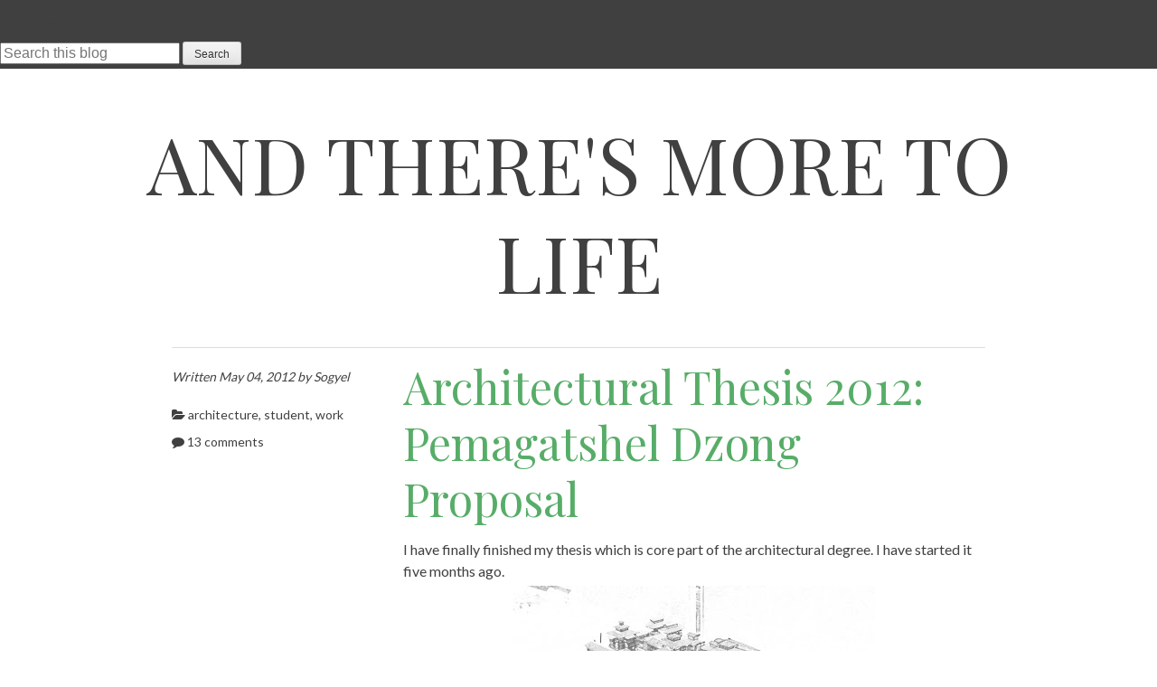

--- FILE ---
content_type: text/html; charset=UTF-8
request_url: http://www.sogyelarch.com/2012/05/thesis-2012-pemagatshel-dzong-proposal.html
body_size: 27293
content:
<!DOCTYPE html>
<html dir='ltr' xmlns='http://www.w3.org/1999/xhtml' xmlns:b='http://www.google.com/2005/gml/b' xmlns:data='http://www.google.com/2005/gml/data' xmlns:expr='http://www.google.com/2005/gml/expr'>
<head>
<link href='https://www.blogger.com/static/v1/widgets/2944754296-widget_css_bundle.css' rel='stylesheet' type='text/css'/>
<meta content='width=device-width' name='viewport'/>
<link href='http://fonts.googleapis.com/css?family=Lora' rel='stylesheet' type='text/css'/>
<link href='http://fonts.googleapis.com/css?family=Lato%7CPlayfair+Display' media='all' rel='stylesheet' type='text/css'/>
<link href='//netdna.bootstrapcdn.com/font-awesome/4.0.3/css/font-awesome.css' rel='stylesheet'/>
<meta content='text/html; charset=UTF-8' http-equiv='Content-Type'/>
<meta content='blogger' name='generator'/>
<link href='http://www.sogyelarch.com/favicon.ico' rel='icon' type='image/x-icon'/>
<link href='http://www.sogyelarch.com/2012/05/thesis-2012-pemagatshel-dzong-proposal.html' rel='canonical'/>
<link rel="alternate" type="application/atom+xml" title="And there&#39;s more to life - Atom" href="http://www.sogyelarch.com/feeds/posts/default" />
<link rel="alternate" type="application/rss+xml" title="And there&#39;s more to life - RSS" href="http://www.sogyelarch.com/feeds/posts/default?alt=rss" />
<link rel="service.post" type="application/atom+xml" title="And there&#39;s more to life - Atom" href="https://www.blogger.com/feeds/651897359458078/posts/default" />

<link rel="alternate" type="application/atom+xml" title="And there&#39;s more to life - Atom" href="http://www.sogyelarch.com/feeds/948119230910318099/comments/default" />
<!--Can't find substitution for tag [blog.ieCssRetrofitLinks]-->
<link href='https://blogger.googleusercontent.com/img/b/R29vZ2xl/AVvXsEipZpEN8tRSRMm_VdmAO_77zia701sm0OvO0bCOKHhHiwxunbmtsY1iMex51ByYV9RdRUdN1_EpIy4QjU8tKYCMRT0PDaM9zGYQNI8sEvTbhsOomYkDYjSVKBl0fk0A3WmxGL3lZw5HxQ/s400/2.jpg' rel='image_src'/>
<meta content='http://www.sogyelarch.com/2012/05/thesis-2012-pemagatshel-dzong-proposal.html' property='og:url'/>
<meta content='Architectural Thesis 2012: Pemagatshel Dzong Proposal' property='og:title'/>
<meta content='An architect from Bhutan' property='og:description'/>
<meta content='https://blogger.googleusercontent.com/img/b/R29vZ2xl/AVvXsEipZpEN8tRSRMm_VdmAO_77zia701sm0OvO0bCOKHhHiwxunbmtsY1iMex51ByYV9RdRUdN1_EpIy4QjU8tKYCMRT0PDaM9zGYQNI8sEvTbhsOomYkDYjSVKBl0fk0A3WmxGL3lZw5HxQ/w1200-h630-p-k-no-nu/2.jpg' property='og:image'/>
<title>Architectural Thesis 2012: Pemagatshel Dzong Proposal ~ And there's more to life</title>
<!--[if lt IE 9]> <script src="http://html5shim.googlecode.com/svn/trunk/html5.js"></script> <![endif]-->
<style id='page-skin-1' type='text/css'><!--
/*
-----------------------------------------------
Template Name  : Bold Headline
Author         : NewBloggerThemes.com
Author URL     : http://newbloggerthemes.com/
Theme URL      : http://newbloggerthemes.com/bold-headline-blogger-template/
Created Date   : Wednesday, February 26, 2014
License        : This template is free for both personal and commercial use, But to satisfy the 'attribution' clause of the license, you are required to keep the footer links intact which provides due credit to its authors.For more information about this license, please use this link :http://creativecommons.org/licenses/by/3.0/
----------------------------------------------- */
body#layout ul{list-style-type:none;list-style:none}
body#layout ul li{list-style-type:none;list-style:none}
body#layout #headerbwrap {height:auto;}
body#layout .headerbwrap2 {height:auto;}
body#layout #blogtitle {min-height:120px;}
body#layout #content {}
body#layout #slider {display:none;}
body#layout #mygallery2 {display:none;}
body#layout .side-widget {display:none;}
body#layout .widget-bot {display:none;}
body#layout .sidebarrdivsearch {display:none;}
body#layout #headbox{display:none;}
body#layout #top{}
body#layout #nav2{width:90%;}
/* Variable definitions
====================
*/
/* Use this with templates/template-twocol.html */
.section, .widget {
margin:0;
padding:0;
}
/* =Reset
-------------------------------------------------------------- */
html, body, div, span, applet, object, iframe,
h1, h2, h3, h4, h5, h6, p, blockquote, pre,
a, abbr, acronym, address, big, cite, code,
del, dfn, em, font, ins, kbd, q, s, samp,
small, strike, strong, sub, sup, tt, var,
dl, dt, dd, ol, ul, li,
fieldset, form, label, legend,
table, caption, tbody, tfoot, thead, tr, th, td {
border: 0;
font-family: inherit;
font-size: 100%;
font-style: inherit;
font-weight: inherit;
margin: 0;
outline: 0;
padding: 0;
vertical-align: baseline;
}
html {
font-size: 62.5%; /* Corrects text resizing oddly in IE6/7 when body font-size is set using em units http://clagnut.com/blog/348/#c790 */
overflow-y: scroll; /* Keeps page centred in all browsers regardless of content height */
-webkit-text-size-adjust: 100%; /* Prevents iOS text size adjust after orientation change, without disabling user zoom */
-ms-text-size-adjust: 100%; /* www.456bereastreet.com/archive/201012/controlling_text_size_in_safari_for_ios_without_disabling_user_zoom/ */
}
body {
background: #fff;
}
article,
aside,
details,
figcaption,
figure,
footer,
header,
nav,
section {
display: block;
}
ol, ul {
list-style: none;
}
table { /* tables still need 'cellspacing="0"' in the markup */
border-collapse: separate;
border-spacing: 0;
}
caption, th, td {
font-weight: normal;
text-align: left;
}
blockquote:before, blockquote:after,
q:before, q:after {
content: "";
}
blockquote, q {
quotes: "" "";
}
a:focus {
outline: thin dotted;
}
a:hover,
a:active { /* Improves readability when focused and also mouse hovered in all browsers people.opera.com/patrickl/experiments/keyboard/test */
outline: 0;
}
a img {
border: 0;
}
a {
text-decoration: none;
}
/* =Global
----------------------------------------------- */
body,
button,
input,
select,
textarea {
color: #404040;
font-family: sans-serif;
font-size: 16px;
font-size: 1.6rem;
line-height: 1.5;
max-width: 100%;
}
/* Headings */
h1,h2,h3,h4,h5,h6 {
clear: both;
}
hr {
background-color: #ccc;
border: 0;
height: 1px;
margin-bottom: 1.5em;
}
/* Text elements */
p {
margin-bottom: 1.5em;
}
ul, ol {
margin: 0 0 1.5em 3em;
}
ul {
list-style: disc;
}
ol {
list-style: decimal;
}
li > ul,
li > ol {
margin-bottom: 0;
margin-left: 1.5em;
}
dt {
font-weight: bold;
}
dd {
margin: 0 1.5em 1.5em;
}
b, strong {
font-weight: bold;
}
dfn, cite, em, i {
font-style: italic;
}
blockquote {
border-left: 2px solid #57ad68;
font-style: italic;
padding: 0 1.5em;
}
address {
margin: 0 0 1.5em;
}
pre {
background: #eee;
font-family: "Courier 10 Pitch", Courier, monospace;
font-size: 15px;
font-size: 1.5rem;
line-height: 1.6;
margin-bottom: 1.6em;
padding: 1.6em;
overflow: auto;
max-width: 100%;
}
code, kbd, tt, var {
font: 15px Monaco, Consolas, "Andale Mono", "DejaVu Sans Mono", monospace;
}
abbr, acronym {
border-bottom: 1px dotted #666;
cursor: help;
}
mark, ins {
background: #fff9c0;
text-decoration: none;
}
sup,
sub {
font-size: 75%;
height: 0;
line-height: 0;
position: relative;
vertical-align: baseline;
}
sup {
bottom: 1ex;
}
sub {
top: .5ex;
}
small {
font-size: 75%;
}
big {
font-size: 125%;
}
figure {
margin: 0;
}
table {
margin: 0 0 1.5em;
width: 100%;
}
th {
font-weight: bold;
}
img {
height: auto; /* Make sure images are scaled correctly. */
max-width: 100%; /* Adhere to container width. */
}
button,
input,
select,
textarea {
font-size: 100%; /* Corrects font size not being inherited in all browsers */
margin: 0; /* Addresses margins set differently in IE6/7, F3/4, S5, Chrome */
vertical-align: baseline; /* Improves appearance and consistency in all browsers */
*vertical-align: middle; /* Improves appearance and consistency in all browsers */
}
button,
input {
line-height: normal; /* Addresses FF3/4 setting line-height using !important in the UA stylesheet */
}
button,
html input[type="button"],
input[type="reset"],
input[type="submit"] {
border: 1px solid #ccc;
border-color: #ccc #ccc #bbb #ccc;
border-radius: 3px;
background: #e6e6e6;
box-shadow: inset 0 1px 0 rgba(255, 255, 255, 0.5), inset 0 15px 17px rgba(255, 255, 255, 0.5), inset 0 -5px 12px rgba(0, 0, 0, 0.05);
color: rgba(0, 0, 0, .8);
cursor: pointer; /* Improves usability and consistency of cursor style between image-type 'input' and others */
-webkit-appearance: button; /* Corrects inability to style clickable 'input' types in iOS */
font-size: 12px;
font-size: 1.2rem;
line-height: 1;
padding: .6em 1em .4em;
text-shadow: 0 1px 0 rgba(255, 255, 255, 0.8);
}
button:hover,
html input[type="button"]:hover,
input[type="reset"]:hover,
input[type="submit"]:hover {
border-color: #ccc #bbb #aaa #bbb;
box-shadow: inset 0 1px 0 rgba(255, 255, 255, 0.8), inset 0 15px 17px rgba(255, 255, 255, 0.8), inset 0 -5px 12px rgba(0, 0, 0, 0.02);
}
button:focus,
html input[type="button"]:focus,
input[type="reset"]:focus,
input[type="submit"]:focus,
button:active,
html input[type="button"]:active,
input[type="reset"]:active,
input[type="submit"]:active {
border-color: #aaa #bbb #bbb #bbb;
box-shadow: inset 0 -1px 0 rgba(255, 255, 255, 0.5), inset 0 2px 5px rgba(0, 0, 0, 0.15);
}
input[type="checkbox"],
input[type="radio"] {
box-sizing: border-box; /* Addresses box sizing set to content-box in IE8/9 */
padding: 0; /* Addresses excess padding in IE8/9 */
}
input[type="search"] {
-webkit-appearance: textfield; /* Addresses appearance set to searchfield in S5, Chrome */
-webkit-box-sizing: content-box; /* Addresses box sizing set to border-box in S5, Chrome (include -moz to future-proof) */
-moz-box-sizing:    content-box;
box-sizing:         content-box;
}
input[type="search"]::-webkit-search-decoration { /* Corrects inner padding displayed oddly in S5, Chrome on OSX */
-webkit-appearance: none;
}
button::-moz-focus-inner,
input::-moz-focus-inner { /* Corrects inner padding and border displayed oddly in FF3/4 www.sitepen.com/blog/2008/05/14/the-devils-in-the-details-fixing-dojos-toolbar-buttons/ */
border: 0;
padding: 0;
}
input[type="text"],
input[type="email"],
input[type="password"],
input[type="search"],
textarea {
color: #666;
border: 1px solid #ccc;
border-radius: 3px;
-webkit-appearance: none;
}
input[type="text"]:focus,
input[type="email"]:focus,
input[type="password"]:focus,
input[type="search"]:focus,
textarea:focus {
color: #111;
}
input[type="text"],
input[type="email"],
input[type="password"],
input[type="search"] {
padding: 3px;
}
textarea {
overflow: auto; /* Removes default vertical scrollbar in IE6/7/8/9 */
padding-left: 3px;
vertical-align: top; /* Improves readability and alignment in all browsers */
width: 98%;
}
/* Alignment */
.alignleft {
display: inline;
float: left;
margin-right: 1.5em;
}
.alignright {
display: inline;
float: right;
margin-left: 1.5em;
}
.aligncenter {
clear: both;
display: block;
margin: 1em auto;
}
/* Text meant only for screen readers */
.screen-reader-text {
clip: rect(1px, 1px, 1px, 1px);
position: absolute !important;
}
.screen-reader-text:hover,
.screen-reader-text:active,
.screen-reader-text:focus {
background-color: #f1f1f1;
border-radius: 3px;
box-shadow: 0 0 2px 2px rgba(0, 0, 0, 0.6);
clip: auto !important;
color: #21759b;
display: block;
font-size: 14px;
font-weight: bold;
height: auto;
left: 5px;
line-height: normal;
padding: 15px 23px 14px;
text-decoration: none;
top: 5px;
width: auto;
z-index: 100000; /* Above WP toolbar */
}
/* let's clear some floats */
.clearfix:before, .clearfix:after { content: "\0020"; display: block; height: 0; overflow: hidden; }
.clearfix:after { clear: both; }
.clearfix { zoom: 1; }
/* =Typography
----------------------------------------------- */
body {
font-family: 'Lato', sans-serif;
}
h1, h2, h3, h4, h5, h6, blockquote {
font-family: 'Playfair Display', sans-serif;
}
h1.menu-toggle {
font-family: 'Lato', sans-serif;
}
h1.site-title a {
text-align: center;
color: #404040;
text-transform: uppercase;
display: block;
}
/* =Icons
----------------------------------------------- */
@font-face {
font-family: 'Genericons';
src: url('font/genericons-regular-webfont.eot');
src: url('font/genericons-regular-webfont.eot?#iefix') format('embedded-opentype'),
url('font/genericons-regular-webfont.woff') format('woff'),
url('font/genericons-regular-webfont.ttf') format('truetype'),
url('font/genericons-regular-webfont.svg#genericonsregular') format('svg');
font-weight: normal;
font-style: normal;
}
.genericon {
-webkit-font-smoothing: antialiased;
display: inline-block;
vertical-align: text-bottom;
}
/**
* IE7 and IE6 hacks
*/
.genericon {
*overflow: auto;
*zoom: 1;
*display: inline;
}
/* =Links
----------------------------------------------- */
a, a:link, a:visited {
color: #57ad68;
-webkit-transition: color .6s ease;
-moz-transition: color .6s ease;
-o-transition: color .6s ease;
transition: color .6s ease;
text-decoration: none;
}
a:hover {
color: #e2a872;
}
.entry-meta a {
color: #404040;
-webkit-transition: color .6s ease;
-moz-transition: color .6s ease;
-o-transition: color .6s ease;
transition: color .6s ease;
text-decoration: none;
white-space: nowrap;
}
.entry-meta a:hover {
color: #e2a872;
}
/* =Layout
----------------------------------------------- */
body {
background: #fff;
}
.site-header,
.site-main,
.site-footer {
max-width: 960px;
margin: 0 auto;
}
.site-header {
margin-top: 3.125em;
}
.site-header img {
margin-bottom: -6px;
}
.site-footer {
padding: 1em 0;
}
#primary,
#secondary {
margin: 1.5em;
padding: 0 0 10px 0;
width: 93.75%; /* 900 / 960 */
word-wrap: break-word;/* Let's break super long words like Supercalifragilisticexpialidocious! */
-webkit-hyphens: auto;
-moz-hyphens: auto;
hyphens: auto;
}
#primary {
margin: 1.5em auto;
}
.error404 #primary,
.search-no-results #primary {
padding-bottom: 3em;
}
#primary .entry-summary {
float: right;
width: 71.5833333%; /* 620 / 900 */
padding-left: 2.22222222%; /* 20 / 900 */
}
#primary .entry-meta {
float: left;
padding-top: 1.5em;
width: 24.444444%; /* 220 / 900 */
}
#primary .entry-content { /* Used on pages only */
/*padding: 0 6.666666667%;*/ /* 600 / 900 */
}
/* =Headers
These are the headlines that are Big and use FitText
----------------------------------------------------- */
.site-header h1,
.site-header h2,
.page-title,
.error404 h1.entry-title  {
text-align: center;
}
h1, h2, h3, h4, h5, h6 {
font-size: 22px;
font-size: 2.2rem;
line-height: 1.25em;
margin: 0.25em 0 ;
}
/* =Menu
----------------------------------------------- */
.navigation-main {
background: #404040;
display: block;
padding: 0.25em 0;
width: 100%;
}
.navigation-main ul {
list-style: none;
margin: 0 auto;
max-width: 960px;
padding-left: 0;
text-align: center;
}
.navigation-main li {
display: inline-block;
position: relative;
}
.navigation-main a {
color: #fbfbfb;
display: block;
font-size: 14px;
font-size: 1.4rem;
padding: .5em;
text-decoration: none;
text-transform: uppercase;
}
.navigation-main ul ul {
background: #404040;
box-shadow: 0 3px 3px rgba(0, 0, 0, 0.2);
display: none;
float: left;
margin: 0;
position: absolute;
top: 2em;
text-align: left;
left: 0;
z-index: 99999;
}
.navigation-main ul ul ul {
left: 100%;
top: 0;
margin: 0;
}
.navigation-main ul ul a {
width: 200px;
}
.navigation-main li:hover > a {
color: #c8c8c8;
}
.navigation-main ul li:hover > ul {
display: block;
}
.navigation-main li > a:after {
content: ' \25BE';
}
.navigation-main li > a:hover:after {
content: ' \25BE';
}
.navigation-main ul.children li > a:after,
.navigation-main ul.sub-menu li > a:after  {
content: ' \25B8';
}
.navigation-main li > a:only-child:after,
.navigation-main ul.children li > a:only-child:after,
.navigation-main ul.sub-menu li > a:only-child:after {
content: '';
}
/* Small menu */
.menu-toggle {
display: none;
cursor: pointer;
}
.main-small-navigation ul {
display: none;
}
@media screen and (max-width: 600px) {
.menu-toggle,
.main-small-navigation ul.nav-menu.toggled-on {
display: block;
}
.navigation-main ul {
display: none;
}
}
/* =Content
----------------------------------------------- */
.sticky {
}
#primary {
border-bottom: 1px solid #ddd;
}
.search-no-results #primary {
border-top: 1px solid #ddd;
}
.hentry {
border-top: 1px solid #ddd;
display: inline-block;
margin: 1em 0 2em;
width: 100%;
}
.byline {
display: none;
}
.single .byline,
.group-blog .byline {
display: inline;
}
.page-links {
clear: both;
margin: 0 0 1.5em;
}
.entry-meta {
font-size: 14px;
font-size: 1.4rem;
}
.entry-meta p {
font-style: italic;
}
.bpostcat-links,
.tags-links,
.bpostcomments-link {
display: block;
margin: 0.625em 0;
}
/* Make sure embeds and iframes fit their containers */
embed,
iframe,
object {
max-width: 100%;
}
/* =Navigation
----------------------------------------------- */
.site-content [class*="navigation"] {
padding: 1.5em 0;
overflow: hidden;
width: 100%;
}
[class*="navigation"] .nav-previous {
float: left;
width: 50%;
}
[class*="navigation"] .nav-next {
float: right;
text-align: right;
width: 50%;
}
/* =Comments
----------------------------------------------- */
.comment-content a {
word-wrap: break-word;
}
.bypostauthor {
}
/* =Widgets
----------------------------------------------- */
#secondary h3 {
font-size: 22px;
font-size: 2.2rem;
line-height: 1.5;
margin-bottom: 0.625em;
}
#secondary .widget {
margin: 0px 0px 25px 0px;
padding: 0;
}
#secondary .widget-content {
margin: 0;
padding: 0;
}
#secondary .widget h2 {
font-size: 22px;
font-size: 2.2rem;
line-height: 1.5;
margin-bottom: 0.625em;
}
#secondary .widget-area {
float:left;
margin: 1.25em 0;
width: 32%;
}
#secondary .middle 	{
margin: 1.25em 2%;
}
#secondary .widget-area ul {
list-style: none;
margin: 0;
margin-bottom: 1em;
padding: 0;
}
#secondary .widget-area ul li {
margin: 0;
padding: 0px 0px 2px 0px;
}
#secondary .widget-area ul ul {
list-style-type: disc;
margin: 0 2%;
padding: 0 5%;
}
/* =Footer
----------------------------------------------- */
.site-footer {
color: #ddd;
font-size: 14px;
font-size: 1.4rem;
text-align: center;
}
.site-footer a {
color: #ddd;
}
.site-footer a:hover {
color: #ddd;
text-decoration: underline;
}
/* Make sure select elements fit in widgets */
.widget select {
max-width: 100%;
}
/* Search widget */
.widget_search .submit {
display: none;
}
/* =Responsive (Mobile) Design
-------------------------------------------------------------- */
@media screen and (max-width: 960px) {
.site-header,
.site-main,
.site-footer {
margin: 0 auto;
width: 90%;
}
}
@media screen and (max-width: 600px) {
h1.menu-toggle {
background: #404040;
color: #ddd;
display: block;
line-height: 2;
margin: 0 auto;
text-align: center;
text-transform: uppercase;
}
.main-small-navigation {
display: block;
}
.main-small-navigation {
background: #404040;
padding: 0.25em 0;
margin-bottom: 1em;
}
.main-small-navigation ul {
clear: both;
list-style: none;
margin: 0;
text-align: center;
text-transform: none;
}
.main-small-navigation .sub-menu {
border: none;
display: block;
}
.main-small-navigation li {
}
.main-small-navigation a {
color: #ddd;
border-top: 1px solid #ddd;
display: block;
font-size: 14px;
font-size: 1.4rem;
padding: 2% 5%;
}
.main-small-navigation a:hover {
color: #fff;
}
.menu-item-parent > a:after,
.sub-menu .menu-item-parent > a:after {
content: '';
}
}
@media screen and (max-width: 480px) {
.site-header img {
margin-bottom: -20px;
}
#primary,
#primary .entry-summary {
float: left;
width: 100%;
padding-left: 0;
}
#primary {
margin: 0 auto;
}
#primary .entry-meta {
float: left;
padding-top: 1.5em;
width: 100%;
}
#secondary .widget-area {
width: 100%;
}
#secondary .middle 	{
margin: 1.25em 0;
}
}
h2.date-header {
margin: 1.5em 0 .5em;
display: none;
}
.main .widget {
margin: 0 0 5px;
padding: 0 0 2px;
}
.main .Blog {
border-bottom-width: 0;
}
#header .description {
color:#ffffff;
font-size:14px;
text-shadow:0px 1px 0px #000000;
}
/* Comments----------------------------------------------- */
#comments {
padding:10px;
margin-bottom:20px;
}
#comments h4 {
margin-bottom:10px;
}
.deleted-comment {
font-style: italic;
color: gray;
}
#blog-pager-newer-link {
float: left;
}
#blog-pager-older-link {
float: right;
}
#blog-pager {
text-align: center;
padding:5px;
}
.feed-links {
clear: both;
}
.comment-form {
}
#navbar-iframe {
height: 0;
visibility: hidden;
display: none;
}
.PopularPosts .widget-content ul li {
padding:6px 0px;
}
.reaction-buttons table{
border:none;
margin-bottom:5px;
}
.reaction-buttons table, .reaction-buttons td{
border:none !important;
}
.pbtthumbimg {
float:left;
margin:0px 10px 5px 5px;
padding:4px;
border:0px solid #eee;
width:200px;
height:150px;
}

--></style>
<script src='https://ajax.googleapis.com/ajax/libs/jquery/1.10.2/jquery.min.js' type='text/javascript'></script>
<script type='text/javascript'>
//<![CDATA[

/*! jQuery Migrate v1.2.1 | (c) 2005, 2013 jQuery Foundation, Inc. and other contributors | jquery.org/license */
jQuery.migrateMute===void 0&&(jQuery.migrateMute=!0),function(e,t,n){function r(n){var r=t.console;i[n]||(i[n]=!0,e.migrateWarnings.push(n),r&&r.warn&&!e.migrateMute&&(r.warn("JQMIGRATE: "+n),e.migrateTrace&&r.trace&&r.trace()))}function a(t,a,i,o){if(Object.defineProperty)try{return Object.defineProperty(t,a,{configurable:!0,enumerable:!0,get:function(){return r(o),i},set:function(e){r(o),i=e}}),n}catch(s){}e._definePropertyBroken=!0,t[a]=i}var i={};e.migrateWarnings=[],!e.migrateMute&&t.console&&t.console.log&&t.console.log("JQMIGRATE: Logging is active"),e.migrateTrace===n&&(e.migrateTrace=!0),e.migrateReset=function(){i={},e.migrateWarnings.length=0},"BackCompat"===document.compatMode&&r("jQuery is not compatible with Quirks Mode");var o=e("<input/>",{size:1}).attr("size")&&e.attrFn,s=e.attr,u=e.attrHooks.value&&e.attrHooks.value.get||function(){return null},c=e.attrHooks.value&&e.attrHooks.value.set||function(){return n},l=/^(?:input|button)$/i,d=/^[238]$/,p=/^(?:autofocus|autoplay|async|checked|controls|defer|disabled|hidden|loop|multiple|open|readonly|required|scoped|selected)$/i,f=/^(?:checked|selected)$/i;a(e,"attrFn",o||{},"jQuery.attrFn is deprecated"),e.attr=function(t,a,i,u){var c=a.toLowerCase(),g=t&&t.nodeType;return u&&(4>s.length&&r("jQuery.fn.attr( props, pass ) is deprecated"),t&&!d.test(g)&&(o?a in o:e.isFunction(e.fn[a])))?e(t)[a](i):("type"===a&&i!==n&&l.test(t.nodeName)&&t.parentNode&&r("Can't change the 'type' of an input or button in IE 6/7/8"),!e.attrHooks[c]&&p.test(c)&&(e.attrHooks[c]={get:function(t,r){var a,i=e.prop(t,r);return i===!0||"boolean"!=typeof i&&(a=t.getAttributeNode(r))&&a.nodeValue!==!1?r.toLowerCase():n},set:function(t,n,r){var a;return n===!1?e.removeAttr(t,r):(a=e.propFix[r]||r,a in t&&(t[a]=!0),t.setAttribute(r,r.toLowerCase())),r}},f.test(c)&&r("jQuery.fn.attr('"+c+"') may use property instead of attribute")),s.call(e,t,a,i))},e.attrHooks.value={get:function(e,t){var n=(e.nodeName||"").toLowerCase();return"button"===n?u.apply(this,arguments):("input"!==n&&"option"!==n&&r("jQuery.fn.attr('value') no longer gets properties"),t in e?e.value:null)},set:function(e,t){var a=(e.nodeName||"").toLowerCase();return"button"===a?c.apply(this,arguments):("input"!==a&&"option"!==a&&r("jQuery.fn.attr('value', val) no longer sets properties"),e.value=t,n)}};var g,h,v=e.fn.init,m=e.parseJSON,y=/^([^<]*)(<[\w\W]+>)([^>]*)$/;e.fn.init=function(t,n,a){var i;return t&&"string"==typeof t&&!e.isPlainObject(n)&&(i=y.exec(e.trim(t)))&&i[0]&&("<"!==t.charAt(0)&&r("$(html) HTML strings must start with '<' character"),i[3]&&r("$(html) HTML text after last tag is ignored"),"#"===i[0].charAt(0)&&(r("HTML string cannot start with a '#' character"),e.error("JQMIGRATE: Invalid selector string (XSS)")),n&&n.context&&(n=n.context),e.parseHTML)?v.call(this,e.parseHTML(i[2],n,!0),n,a):v.apply(this,arguments)},e.fn.init.prototype=e.fn,e.parseJSON=function(e){return e||null===e?m.apply(this,arguments):(r("jQuery.parseJSON requires a valid JSON string"),null)},e.uaMatch=function(e){e=e.toLowerCase();var t=/(chrome)[ \/]([\w.]+)/.exec(e)||/(webkit)[ \/]([\w.]+)/.exec(e)||/(opera)(?:.*version|)[ \/]([\w.]+)/.exec(e)||/(msie) ([\w.]+)/.exec(e)||0>e.indexOf("compatible")&&/(mozilla)(?:.*? rv:([\w.]+)|)/.exec(e)||[];return{browser:t[1]||"",version:t[2]||"0"}},e.browser||(g=e.uaMatch(navigator.userAgent),h={},g.browser&&(h[g.browser]=!0,h.version=g.version),h.chrome?h.webkit=!0:h.webkit&&(h.safari=!0),e.browser=h),a(e,"browser",e.browser,"jQuery.browser is deprecated"),e.sub=function(){function t(e,n){return new t.fn.init(e,n)}e.extend(!0,t,this),t.superclass=this,t.fn=t.prototype=this(),t.fn.constructor=t,t.sub=this.sub,t.fn.init=function(r,a){return a&&a instanceof e&&!(a instanceof t)&&(a=t(a)),e.fn.init.call(this,r,a,n)},t.fn.init.prototype=t.fn;var n=t(document);return r("jQuery.sub() is deprecated"),t},e.ajaxSetup({converters:{"text json":e.parseJSON}});var b=e.fn.data;e.fn.data=function(t){var a,i,o=this[0];return!o||"events"!==t||1!==arguments.length||(a=e.data(o,t),i=e._data(o,t),a!==n&&a!==i||i===n)?b.apply(this,arguments):(r("Use of jQuery.fn.data('events') is deprecated"),i)};var j=/\/(java|ecma)script/i,w=e.fn.andSelf||e.fn.addBack;e.fn.andSelf=function(){return r("jQuery.fn.andSelf() replaced by jQuery.fn.addBack()"),w.apply(this,arguments)},e.clean||(e.clean=function(t,a,i,o){a=a||document,a=!a.nodeType&&a[0]||a,a=a.ownerDocument||a,r("jQuery.clean() is deprecated");var s,u,c,l,d=[];if(e.merge(d,e.buildFragment(t,a).childNodes),i)for(c=function(e){return!e.type||j.test(e.type)?o?o.push(e.parentNode?e.parentNode.removeChild(e):e):i.appendChild(e):n},s=0;null!=(u=d[s]);s++)e.nodeName(u,"script")&&c(u)||(i.appendChild(u),u.getElementsByTagName!==n&&(l=e.grep(e.merge([],u.getElementsByTagName("script")),c),d.splice.apply(d,[s+1,0].concat(l)),s+=l.length));return d});var Q=e.event.add,x=e.event.remove,k=e.event.trigger,N=e.fn.toggle,T=e.fn.live,M=e.fn.die,S="ajaxStart|ajaxStop|ajaxSend|ajaxComplete|ajaxError|ajaxSuccess",C=RegExp("\\b(?:"+S+")\\b"),H=/(?:^|\s)hover(\.\S+|)\b/,A=function(t){return"string"!=typeof t||e.event.special.hover?t:(H.test(t)&&r("'hover' pseudo-event is deprecated, use 'mouseenter mouseleave'"),t&&t.replace(H,"mouseenter$1 mouseleave$1"))};e.event.props&&"attrChange"!==e.event.props[0]&&e.event.props.unshift("attrChange","attrName","relatedNode","srcElement"),e.event.dispatch&&a(e.event,"handle",e.event.dispatch,"jQuery.event.handle is undocumented and deprecated"),e.event.add=function(e,t,n,a,i){e!==document&&C.test(t)&&r("AJAX events should be attached to document: "+t),Q.call(this,e,A(t||""),n,a,i)},e.event.remove=function(e,t,n,r,a){x.call(this,e,A(t)||"",n,r,a)},e.fn.error=function(){var e=Array.prototype.slice.call(arguments,0);return r("jQuery.fn.error() is deprecated"),e.splice(0,0,"error"),arguments.length?this.bind.apply(this,e):(this.triggerHandler.apply(this,e),this)},e.fn.toggle=function(t,n){if(!e.isFunction(t)||!e.isFunction(n))return N.apply(this,arguments);r("jQuery.fn.toggle(handler, handler...) is deprecated");var a=arguments,i=t.guid||e.guid++,o=0,s=function(n){var r=(e._data(this,"lastToggle"+t.guid)||0)%o;return e._data(this,"lastToggle"+t.guid,r+1),n.preventDefault(),a[r].apply(this,arguments)||!1};for(s.guid=i;a.length>o;)a[o++].guid=i;return this.click(s)},e.fn.live=function(t,n,a){return r("jQuery.fn.live() is deprecated"),T?T.apply(this,arguments):(e(this.context).on(t,this.selector,n,a),this)},e.fn.die=function(t,n){return r("jQuery.fn.die() is deprecated"),M?M.apply(this,arguments):(e(this.context).off(t,this.selector||"**",n),this)},e.event.trigger=function(e,t,n,a){return n||C.test(e)||r("Global events are undocumented and deprecated"),k.call(this,e,t,n||document,a)},e.each(S.split("|"),function(t,n){e.event.special[n]={setup:function(){var t=this;return t!==document&&(e.event.add(document,n+"."+e.guid,function(){e.event.trigger(n,null,t,!0)}),e._data(this,n,e.guid++)),!1},teardown:function(){return this!==document&&e.event.remove(document,n+"."+e._data(this,n)),!1}}})}(jQuery,window);

//]]>
</script>
<script type='text/javascript'>
//<![CDATA[

/*global jQuery */
/*!	
* FitText.js 1.0
*
* Copyright 2011, Dave Rupert http://daverupert.com
* Released under the WTFPL license 
* http://sam.zoy.org/wtfpl/
*
* Date: Thu May 05 14:23:00 2011 -0600
*/

(function( $ ){
	
	$.fn.fitText = function( kompressor, options ) {
	    
	    var settings = {
        'minFontSize' : Number.NEGATIVE_INFINITY,
        'maxFontSize' : Number.POSITIVE_INFINITY
      };
	
			return this.each(function(){
				var $this = $(this);              // store the object
				var compressor = kompressor || 1; // set the compressor
        
        if ( options ) { 
          $.extend( settings, options );
        }
        
        // Resizer() resizes items based on the object width divided by the compressor * 10
				var resizer = function () {
					$this.css('font-size', Math.max(Math.min($this.width() / (compressor*10), parseFloat(settings.maxFontSize)), parseFloat(settings.minFontSize)));
				};

				// Call once to set.
				resizer();
				
				// Call on resize. Opera debounces their resize by default. 
      	$(window).resize(resizer);
      	
			});

	};

} )( jQuery );

//]]>
</script>
<script type='text/javascript'>
//<![CDATA[

/**
 * Functionality specific to Bold Headline Theme.
 *
 * Creates the bigger headlines using FitText.js
 * More info about FitText can be found at http://fittextjs.com/
 */
	
jQuery(document).ready(function(){
	jQuery("h1").fitText(1.1, { minFontSize: '24px', maxFontSize: '36px'} );
	jQuery("h2").fitText(1.1, { minFontSize: '20px', maxFontSize: '30px'} );
	jQuery("h3").fitText(1.1, { minFontSize: '18px', maxFontSize: '24px'} );
	jQuery("h4").fitText(1.1, { minFontSize: '16px', maxFontSize: '20px'} );
	jQuery("h5").fitText(1.1, { minFontSize: '14px', maxFontSize: '18px'} );
	jQuery("h6").fitText(1.1, { minFontSize: '12px', maxFontSize: '16px'} );
	
	jQuery("h1.site-title").fitText(1.1, { minFontSize: '22px', maxFontSize: '90px' })
	jQuery("h1.menu-toggle").fitText(1.1, { minFontSize: '14px', maxFontSize: '22px' })
	jQuery("h2.site-description").fitText(1.1, { minFontSize: '12px', maxFontSize: '26px' });
	jQuery(".hentry h1").fitText(1.1, { minFontSize: '16px', maxFontSize: '50px' })
	jQuery(".page-title").fitText(1.1, { minFontSize: '16px', maxFontSize: '50px' })
});
	

//]]>
</script>
<script type='text/javascript'>
//<![CDATA[

function showrecentcomments(json){for(var i=0;i<a_rc;i++){var b_rc=json.feed.entry[i];var c_rc;if(i==json.feed.entry.length)break;for(var k=0;k<b_rc.link.length;k++){if(b_rc.link[k].rel=='alternate'){c_rc=b_rc.link[k].href;break;}}c_rc=c_rc.replace("#","#comment-");var d_rc=c_rc.split("#");d_rc=d_rc[0];var e_rc=d_rc.split("/");e_rc=e_rc[5];e_rc=e_rc.split(".html");e_rc=e_rc[0];var f_rc=e_rc.replace(/-/g," ");f_rc=f_rc.link(d_rc);var g_rc=b_rc.published.$t;var h_rc=g_rc.substring(0,4);var i_rc=g_rc.substring(5,7);var j_rc=g_rc.substring(8,10);var k_rc=new Array();k_rc[1]="Jan";k_rc[2]="Feb";k_rc[3]="Mar";k_rc[4]="Apr";k_rc[5]="May";k_rc[6]="Jun";k_rc[7]="Jul";k_rc[8]="Aug";k_rc[9]="Sep";k_rc[10]="Oct";k_rc[11]="Nov";k_rc[12]="Dec";if("content" in b_rc){var l_rc=b_rc.content.$t;}else if("summary" in b_rc){var l_rc=b_rc.summary.$t;}else var l_rc="";var re=/<\S[^>]*>/g;l_rc=l_rc.replace(re,"");if(m_rc==true)document.write('On '+k_rc[parseInt(i_rc,10)]+' '+j_rc+' ');document.write('<a href="'+c_rc+'">'+b_rc.author[0].name.$t+'</a> commented');if(n_rc==true)document.write(' on '+f_rc);document.write(': ');if(l_rc.length<o_rc){document.write('<i>&#8220;');document.write(l_rc);document.write('&#8221;</i><br/><br/>');}else{document.write('<i>&#8220;');l_rc=l_rc.substring(0,o_rc);var p_rc=l_rc.lastIndexOf(" ");l_rc=l_rc.substring(0,p_rc);document.write(l_rc+'&hellip;&#8221;</i>');document.write('<br/><br/>');}}}

function rp(json){document.write('<ul>');for(var i=0;i<numposts;i++){document.write('<li>');var entry=json.feed.entry[i];var posttitle=entry.title.$t;var posturl;if(i==json.feed.entry.length)break;for(var k=0;k<entry.link.length;k++){if(entry.link[k].rel=='alternate'){posturl=entry.link[k].href;break}}posttitle=posttitle.link(posturl);var readmorelink="(more)";readmorelink=readmorelink.link(posturl);var postdate=entry.published.$t;var cdyear=postdate.substring(0,4);var cdmonth=postdate.substring(5,7);var cdday=postdate.substring(8,10);var monthnames=new Array();monthnames[1]="Jan";monthnames[2]="Feb";monthnames[3]="Mar";monthnames[4]="Apr";monthnames[5]="May";monthnames[6]="Jun";monthnames[7]="Jul";monthnames[8]="Aug";monthnames[9]="Sep";monthnames[10]="Oct";monthnames[11]="Nov";monthnames[12]="Dec";if("content"in entry){var postcontent=entry.content.$t}else if("summary"in entry){var postcontent=entry.summary.$t}else var postcontent="";var re=/<\S[^>]*>/g;postcontent=postcontent.replace(re,"");document.write(posttitle);if(showpostdate==true)document.write(' - '+monthnames[parseInt(cdmonth,10)]+' '+cdday);if(showpostsummary==true){if(postcontent.length<numchars){document.write(postcontent)}else{postcontent=postcontent.substring(0,numchars);var quoteEnd=postcontent.lastIndexOf(" ");postcontent=postcontent.substring(0,quoteEnd);document.write(postcontent+'...'+readmorelink)}}document.write('</li>')}document.write('</ul>')}

//]]>
</script>
<script type='text/javascript'>
summary_noimg = 400;
summary_img = 300;
img_thumb_height = 150;
img_thumb_width = 200; 
</script>
<script type='text/javascript'>
//<![CDATA[

function removeHtmlTag(strx,chop){ 
	if(strx.indexOf("<")!=-1)
	{
		var s = strx.split("<"); 
		for(var i=0;i<s.length;i++){ 
			if(s[i].indexOf(">")!=-1){ 
				s[i] = s[i].substring(s[i].indexOf(">")+1,s[i].length); 
			} 
		} 
		strx =  s.join(""); 
	}
	chop = (chop < strx.length-1) ? chop : strx.length-2; 
	while(strx.charAt(chop-1)!=' ' && strx.indexOf(' ',chop)!=-1) chop++; 
	strx = strx.substring(0,chop-1); 
	return strx+'...'; 
}

function createSummaryAndThumb(pID){
	var div = document.getElementById(pID);
	var imgtag = "";
	var img = div.getElementsByTagName("img");
	var summ = summary_noimg;
	if(img.length>=1) {	
		imgtag = '<img src="'+img[0].src+'" class="pbtthumbimg"/>';
		summ = summary_img;
	}
	
	var summary = imgtag + '<div>' + removeHtmlTag(div.innerHTML,summ) + '</div>';
	div.innerHTML = summary;
}

//]]>
</script>
<style type='text/css'>
.entry-summary a,.entry-content a,#primary [class*=navigation] a,#secondary a,#comments a{color:#57ad68;}
.entry-summary a:hover,.entry-content a:hover,.entry-meta a:hover,#primary [class*=navigation] a:hover,#secondary a:hover,#comments a:hover{color:#e2a872;}
blockquote{border-color:#57ad68;}
</style>
<style media='screen' type='text/css'>
.simple-social-icons ul li a,.simple-social-icons ul li a:hover{background-color:#999!important;border-radius:3px;color:#fff!important;font-size:18px;padding:9px;}
.simple-social-icons ul li a:hover{background-color:#666!important;color:#fff!important;}
</style>
<link href='https://www.blogger.com/dyn-css/authorization.css?targetBlogID=651897359458078&amp;zx=1b4e0332-f3d0-4d57-bffb-58ac80fe6706' media='none' onload='if(media!=&#39;all&#39;)media=&#39;all&#39;' rel='stylesheet'/><noscript><link href='https://www.blogger.com/dyn-css/authorization.css?targetBlogID=651897359458078&amp;zx=1b4e0332-f3d0-4d57-bffb-58ac80fe6706' rel='stylesheet'/></noscript>
<meta name='google-adsense-platform-account' content='ca-host-pub-1556223355139109'/>
<meta name='google-adsense-platform-domain' content='blogspot.com'/>

</head>
<body>
<div class='site clearfix' id='page'>
<div class='navigation-main' id='site-navigation' role='navigation'>
<h1 class='menu-toggle'>Menu</h1>
<div class='screen-reader-text skip-link'><a href='#content' title='Skip to content'>Skip to content</a></div>
<div class='menu-top-menu-container'>
<div class='nbttopmenutop section' id='nbttopmenutop'>
<div class='widget BlogSearch' data-version='1' id='BlogSearch1'>
<h3 class='title'>
Search This Blog
</h3>
<div class='widget-content' role='search'>
<form action='http://www.sogyelarch.com/search' class='search-form' target='_top'>
<input aria-label='Search this blog' autocomplete='off' class='search-input' name='q' placeholder='Search this blog' value=''/>
<input class='search-action' type='submit' value='Search'/>
</form>
</div>
</div></div>
</div>
</div><!-- #site-navigation -->
<header class='site-branding site-header' id='masthead'>
<div class='headersec section' id='headersec'><div class='widget Header' data-version='1' id='Header1'>
<div id='header-inner'>
<div class='titlewrapper'>
<h1 class='site-title'>
<a href='http://www.sogyelarch.com/'>And there's more to life</a>
</h1>
</div>
<h2 class='site-description'>
</h2>
</div>
</div></div>
</header><!-- #masthead -->
<div class='site-main' id='main'>
<div class='content-area clearfix' id='primary'>
<div class='site-content' id='content' role='main'>
<div class='mainblogsec section' id='mainblogsec'><div class='widget Blog' data-version='1' id='Blog1'>
<div class='blog-posts hfeed'>
<!--Can't find substitution for tag [defaultAdStart]-->

          <div class="date-outer">
        
<h2 class='date-header'><span>Friday, May 4, 2012</span></h2>

          <div class="date-posts">
        
<div class='post-outer'>
<article class='post hentry'>
<a name='948119230910318099'></a>
<div class='entry-summary'>
<header class='entry-header'>
<h1 class='post-title entry-title'>
<a href='http://www.sogyelarch.com/2012/05/thesis-2012-pemagatshel-dzong-proposal.html'>Architectural Thesis 2012: Pemagatshel Dzong Proposal</a>
</h1>
</header>
<div class='post-header-line-1'></div>
<div class='post-body entry-content'>
<div dir="ltr" style="text-align: left;" trbidi="on">
I have finally finished my thesis which is core part of the architectural degree. I have started it five months ago.<br />
<table align="center" cellpadding="0" cellspacing="0" class="tr-caption-container" style="margin-left: auto; margin-right: auto; text-align: center;"><tbody>
<tr><td style="text-align: center;"><a href="https://blogger.googleusercontent.com/img/b/R29vZ2xl/AVvXsEipZpEN8tRSRMm_VdmAO_77zia701sm0OvO0bCOKHhHiwxunbmtsY1iMex51ByYV9RdRUdN1_EpIy4QjU8tKYCMRT0PDaM9zGYQNI8sEvTbhsOomYkDYjSVKBl0fk0A3WmxGL3lZw5HxQ/s1600/2.jpg" imageanchor="1" style="margin-left: auto; margin-right: auto;"><img border="0" height="300" src="https://blogger.googleusercontent.com/img/b/R29vZ2xl/AVvXsEipZpEN8tRSRMm_VdmAO_77zia701sm0OvO0bCOKHhHiwxunbmtsY1iMex51ByYV9RdRUdN1_EpIy4QjU8tKYCMRT0PDaM9zGYQNI8sEvTbhsOomYkDYjSVKBl0fk0A3WmxGL3lZw5HxQ/s400/2.jpg" width="400" /></a></td></tr>
<tr><td class="tr-caption" style="text-align: center;">Old sketchy look</td></tr>
</tbody></table>
<div class="separator" style="clear: both; text-align: center;">
<a href="https://blogger.googleusercontent.com/img/b/R29vZ2xl/AVvXsEgV4vg1_okK1XYe_gFtrzV_P31NpY5D3RznYYNXGmGO_fEq3Jd9dsPVtlIXKWWmUIyhhYls9fzCWQOvnDCgXX40lrlQAMh94X9RW35P-cAH2gsQF_T42uKcHyMwxX5pTuGK_tUfLtWGIg/s1600/zk.jpg" imageanchor="1" style="margin-left: 1em; margin-right: 1em;"><img border="0" height="300" src="https://blogger.googleusercontent.com/img/b/R29vZ2xl/AVvXsEgV4vg1_okK1XYe_gFtrzV_P31NpY5D3RznYYNXGmGO_fEq3Jd9dsPVtlIXKWWmUIyhhYls9fzCWQOvnDCgXX40lrlQAMh94X9RW35P-cAH2gsQF_T42uKcHyMwxX5pTuGK_tUfLtWGIg/s400/zk.jpg" width="400" /></a></div>
<br />
<div class="separator" style="clear: both; text-align: center;">
</div>
<br />
<table align="center" cellpadding="0" cellspacing="0" class="tr-caption-container" style="margin-left: auto; margin-right: auto; text-align: center;"><tbody>
<tr><td style="text-align: center;"><a href="https://blogger.googleusercontent.com/img/b/R29vZ2xl/AVvXsEheTMbjIf4a5uA_8DDWlW3LALS6Hl7VZ0xDMfsuVdcIEdghWrhZ6jvGJZ7s6diYapcN8eMnkfcjTbW2sZuye9oydcm6hzin0pW_Xp3XpliLqZpfZTd9K7P8qyJlH0bWYIvQ3bsP-a1f8g/s1600/SDC10855.JPG" imageanchor="1" style="margin-left: auto; margin-right: auto;"><img border="0" height="300" src="https://blogger.googleusercontent.com/img/b/R29vZ2xl/AVvXsEheTMbjIf4a5uA_8DDWlW3LALS6Hl7VZ0xDMfsuVdcIEdghWrhZ6jvGJZ7s6diYapcN8eMnkfcjTbW2sZuye9oydcm6hzin0pW_Xp3XpliLqZpfZTd9K7P8qyJlH0bWYIvQ3bsP-a1f8g/s400/SDC10855.JPG" width="400" /></a></td></tr>
<tr><td class="tr-caption" style="text-align: center;">Its all how things begin and end up as architecture!</td></tr>
</tbody></table>
<br />
<table align="center" cellpadding="0" cellspacing="0" class="tr-caption-container" style="margin-left: auto; margin-right: auto; text-align: center;"><tbody>
<tr><td style="text-align: center;"><a href="https://blogger.googleusercontent.com/img/b/R29vZ2xl/AVvXsEj5kuJXgJEKUlFZfm9ZiHgTYzwKoroMatEwtgoKzLzRVnO0s1YCctuAPt_UQgR7Nk7g_mYWXAjYM2eb69CnfwO7-sW21eHL7CqbYI7WBYanPEa4IxZapQmRpT7vEqliBPtI6zSOFvATgw/s1600/SDC10902.JPG" imageanchor="1" style="margin-left: auto; margin-right: auto;"><img border="0" height="300" src="https://blogger.googleusercontent.com/img/b/R29vZ2xl/AVvXsEj5kuJXgJEKUlFZfm9ZiHgTYzwKoroMatEwtgoKzLzRVnO0s1YCctuAPt_UQgR7Nk7g_mYWXAjYM2eb69CnfwO7-sW21eHL7CqbYI7WBYanPEa4IxZapQmRpT7vEqliBPtI6zSOFvATgw/s400/SDC10902.JPG" width="400" /></a></td></tr>
<tr><td class="tr-caption" style="text-align: center;">We do lots of things...:)</td></tr>
</tbody></table>
<br />
<table align="center" cellpadding="0" cellspacing="0" class="tr-caption-container" style="margin-left: auto; margin-right: auto; text-align: center;"><tbody>
<tr><td style="text-align: center;"><a href="https://blogger.googleusercontent.com/img/b/R29vZ2xl/AVvXsEg_T4UKqxLvJePyV0pgJI6hgDNalLpGIpYCegam6gnBRSUmX7RPXu7_vZqydIv1vvFGbiIRx4tvds8PmeEk67tfvCSh0VJsjqmv5ujkX69YthgIX1QdW7fWNz8NtGpZRc0jQdkE55YGAQ/s1600/SDC10928.JPG" imageanchor="1" style="margin-left: auto; margin-right: auto;"><img border="0" height="300" src="https://blogger.googleusercontent.com/img/b/R29vZ2xl/AVvXsEg_T4UKqxLvJePyV0pgJI6hgDNalLpGIpYCegam6gnBRSUmX7RPXu7_vZqydIv1vvFGbiIRx4tvds8PmeEk67tfvCSh0VJsjqmv5ujkX69YthgIX1QdW7fWNz8NtGpZRc0jQdkE55YGAQ/s400/SDC10928.JPG" width="400" /></a></td></tr>
<tr><td class="tr-caption" style="text-align: center;">Incomplete things donot make complete sense:)</td></tr>
</tbody></table>
<br />
<table align="center" cellpadding="0" cellspacing="0" class="tr-caption-container" style="margin-left: auto; margin-right: auto; text-align: center;"><tbody>
<tr><td style="text-align: center;"><a href="https://blogger.googleusercontent.com/img/b/R29vZ2xl/AVvXsEh8oRlAgxNuLZgtXYZ6Je6LM-cl56fbwAVoR4jNV5qMOUHT1Rk05mt6QelH0or-i0OCSTXGBlEuLsbLrMLswXnAcAfrOzVMKkZkVSWJGeT0RoTD9EkEFSTNXXKhloOeeNgQjuMFKHlISQ/s1600/SDC10906.JPG" imageanchor="1" style="margin-left: auto; margin-right: auto;"><img border="0" height="300" src="https://blogger.googleusercontent.com/img/b/R29vZ2xl/AVvXsEh8oRlAgxNuLZgtXYZ6Je6LM-cl56fbwAVoR4jNV5qMOUHT1Rk05mt6QelH0or-i0OCSTXGBlEuLsbLrMLswXnAcAfrOzVMKkZkVSWJGeT0RoTD9EkEFSTNXXKhloOeeNgQjuMFKHlISQ/s400/SDC10906.JPG" width="400" /></a></td></tr>
<tr><td class="tr-caption" style="text-align: center;">Tenzin Phuntsho- my motey fren...who ran here and there for me. Thanks Bro..:)</td></tr>
</tbody></table>
<br />
<table align="center" cellpadding="0" cellspacing="0" class="tr-caption-container" style="margin-left: auto; margin-right: auto; text-align: center;"><tbody>
<tr><td style="text-align: center;"><a href="https://blogger.googleusercontent.com/img/b/R29vZ2xl/AVvXsEhePOiIEbZlcFz2-SqUza6Dw3-7Mu7iN4L17HCNFnWb8ePYgkRq1GXbXxBRx0sC0IlZTfrTsNFJ-ZGly394StY-g9PK_VNvbjr_HITquFGJnIyeaSED5tYjLDBx3FdMXzYmgWom6_wcrA/s1600/SDC10907.JPG" imageanchor="1" style="margin-left: auto; margin-right: auto;"><img border="0" height="300" src="https://blogger.googleusercontent.com/img/b/R29vZ2xl/AVvXsEhePOiIEbZlcFz2-SqUza6Dw3-7Mu7iN4L17HCNFnWb8ePYgkRq1GXbXxBRx0sC0IlZTfrTsNFJ-ZGly394StY-g9PK_VNvbjr_HITquFGJnIyeaSED5tYjLDBx3FdMXzYmgWom6_wcrA/s400/SDC10907.JPG" width="400" /></a></td></tr>
<tr><td class="tr-caption" style="text-align: center;">Tshering Wangchuk the lazy one who was active in building model.</td></tr>
</tbody></table>
<br />
<table align="center" cellpadding="0" cellspacing="0" class="tr-caption-container" style="margin-left: auto; margin-right: auto; text-align: center;"><tbody>
<tr><td style="text-align: center;"><a href="https://blogger.googleusercontent.com/img/b/R29vZ2xl/AVvXsEg9OCotcG77GBjMesTXJzl_WRr_n_dySlpvKZKYDVlcZeHnzaNQxccvNZMuiN28omc4SzJlPPEuTCDV9AggnbxmUGqbsWXWFeEvE6o_Y4Sfh6CWGJNtcvH1zetV2lKKYlAGAo_giO-xOg/s1600/SDC10904.JPG" imageanchor="1" style="margin-left: auto; margin-right: auto;"><img border="0" height="300" src="https://blogger.googleusercontent.com/img/b/R29vZ2xl/AVvXsEg9OCotcG77GBjMesTXJzl_WRr_n_dySlpvKZKYDVlcZeHnzaNQxccvNZMuiN28omc4SzJlPPEuTCDV9AggnbxmUGqbsWXWFeEvE6o_Y4Sfh6CWGJNtcvH1zetV2lKKYlAGAo_giO-xOg/s400/SDC10904.JPG" width="400" /></a></td></tr>
<tr><td class="tr-caption" style="text-align: center;">Pidimo, the real fighter. Thanks Buddy:)</td></tr>
</tbody></table>
<br />
<table align="center" cellpadding="0" cellspacing="0" class="tr-caption-container" style="margin-left: auto; margin-right: auto; text-align: center;"><tbody>
<tr><td style="text-align: center;"><a href="https://blogger.googleusercontent.com/img/b/R29vZ2xl/AVvXsEhuQ3z2T8dQqiuWCGI8-zTJSlADWTsvfbhdJfUt6lkhm4UGmKVcGsnA47pEYttwPgh-KNBEz4yDnnaa8ovrMos4Fs41LDx2mQlX3EYk40lwb9pYOUChSLy4FbGPlK70p0jNOVwbNJQG5g/s1600/fff.jpg" imageanchor="1" style="margin-left: auto; margin-right: auto;"><img border="0" height="300" src="https://blogger.googleusercontent.com/img/b/R29vZ2xl/AVvXsEhuQ3z2T8dQqiuWCGI8-zTJSlADWTsvfbhdJfUt6lkhm4UGmKVcGsnA47pEYttwPgh-KNBEz4yDnnaa8ovrMos4Fs41LDx2mQlX3EYk40lwb9pYOUChSLy4FbGPlK70p0jNOVwbNJQG5g/s400/fff.jpg" width="400" /></a></td></tr>
<tr><td class="tr-caption" style="text-align: center;">Model View 1</td></tr>
</tbody></table>
<br />
<table align="center" cellpadding="0" cellspacing="0" class="tr-caption-container" style="margin-left: auto; margin-right: auto; text-align: center;"><tbody>
<tr><td style="text-align: center;"><a href="https://blogger.googleusercontent.com/img/b/R29vZ2xl/AVvXsEgR0eC5VsuPagagT3kFBLC-pQ1FMicILTQ838jVHE8zBzlp7jz6rWGVCC4bF-r87NWwkPLxVziZtARnQ_6dgLjdEYcwJVVyAfll3hQ89NX3gZHpXNwjgwSC-Xl8k_FLCURwIVUl1gZcWQ/s1600/SDC10960.jpg" imageanchor="1" style="margin-left: auto; margin-right: auto;"><img border="0" height="300" src="https://blogger.googleusercontent.com/img/b/R29vZ2xl/AVvXsEgR0eC5VsuPagagT3kFBLC-pQ1FMicILTQ838jVHE8zBzlp7jz6rWGVCC4bF-r87NWwkPLxVziZtARnQ_6dgLjdEYcwJVVyAfll3hQ89NX3gZHpXNwjgwSC-Xl8k_FLCURwIVUl1gZcWQ/s400/SDC10960.jpg" width="400" /></a></td></tr>
<tr><td class="tr-caption" style="text-align: center;">Model View 2</td></tr>
</tbody></table>
<br />
<table align="center" cellpadding="0" cellspacing="0" class="tr-caption-container" style="margin-left: auto; margin-right: auto; text-align: center;"><tbody>
<tr><td style="text-align: center;"><a href="https://blogger.googleusercontent.com/img/b/R29vZ2xl/AVvXsEjOyeF4me-QrIRsNQu-yzRzEEVQoWQ7MlLt5Z4C_zYPU-iX0psYyLkeymBSslgC8-lGq3hIcTj3oopvq7BgQ2xYw54yK7l3K9HvEOb7iS2Lici7P-pkFJNAW8OA0k__jCpWS-hJbQrqCw/s1600/SDC10966.jpg" imageanchor="1" style="margin-left: auto; margin-right: auto;"><img border="0" height="300" src="https://blogger.googleusercontent.com/img/b/R29vZ2xl/AVvXsEjOyeF4me-QrIRsNQu-yzRzEEVQoWQ7MlLt5Z4C_zYPU-iX0psYyLkeymBSslgC8-lGq3hIcTj3oopvq7BgQ2xYw54yK7l3K9HvEOb7iS2Lici7P-pkFJNAW8OA0k__jCpWS-hJbQrqCw/s400/SDC10966.jpg" width="400" /></a></td></tr>
<tr><td class="tr-caption" style="text-align: center;">Yeah! Thats me, man in black!</td></tr>
</tbody></table>
<br />
<table align="center" cellpadding="0" cellspacing="0" class="tr-caption-container" style="margin-left: auto; margin-right: auto; text-align: center;"><tbody>
<tr><td style="text-align: center;"><a href="https://blogger.googleusercontent.com/img/b/R29vZ2xl/AVvXsEi9nvt_Wxwhl2v12bSlELbz4JGBc0FP8mc10zSHX64U7fEOuQCxLFRID6Ar9RmbcVBs9dQnvG3SGD7BbVDZycjiDPbh9OMec3-vyp1AJB12qEn3DzhNyJprZ0RzTZOsf_u62_f6k4ttjQ/s1600/Untitled-1.jpg" imageanchor="1" style="margin-left: auto; margin-right: auto;"><img border="0" height="257" src="https://blogger.googleusercontent.com/img/b/R29vZ2xl/AVvXsEi9nvt_Wxwhl2v12bSlELbz4JGBc0FP8mc10zSHX64U7fEOuQCxLFRID6Ar9RmbcVBs9dQnvG3SGD7BbVDZycjiDPbh9OMec3-vyp1AJB12qEn3DzhNyJprZ0RzTZOsf_u62_f6k4ttjQ/s400/Untitled-1.jpg" width="400" /></a></td></tr>
<tr><td class="tr-caption" style="text-align: center;">Model view 2</td></tr>
</tbody></table>
<br />
<table align="center" cellpadding="0" cellspacing="0" class="tr-caption-container" style="margin-left: auto; margin-right: auto; text-align: center;"><tbody>
<tr><td style="text-align: center;"><a href="https://blogger.googleusercontent.com/img/b/R29vZ2xl/AVvXsEiXb-oFp_cOMWYhFD0YD6DDEsMBqRv2jPH4Bak7e_2dQnxpD7XQYonTi58bP21BJJXkkhCdDaAYxHb80lTko4CeF7nzorkspdGvHnrTIs3Cgz1erjow-WJMBakaCy9oebdndP5D3Jyw4g/s1600/IMG_3202.jpg" imageanchor="1" style="margin-left: auto; margin-right: auto;"><img border="0" height="300" src="https://blogger.googleusercontent.com/img/b/R29vZ2xl/AVvXsEiXb-oFp_cOMWYhFD0YD6DDEsMBqRv2jPH4Bak7e_2dQnxpD7XQYonTi58bP21BJJXkkhCdDaAYxHb80lTko4CeF7nzorkspdGvHnrTIs3Cgz1erjow-WJMBakaCy9oebdndP5D3Jyw4g/s400/IMG_3202.jpg" width="400" /></a></td></tr>
<tr><td class="tr-caption" style="text-align: center;">Explaining&nbsp;the design to the jury! Its tough to make them understand what is a dzong?</td></tr>
</tbody></table>
<br />
<table align="center" cellpadding="0" cellspacing="0" class="tr-caption-container" style="margin-left: auto; margin-right: auto; text-align: center;"><tbody>
<tr><td style="text-align: center;"><a href="https://blogger.googleusercontent.com/img/b/R29vZ2xl/AVvXsEiDknITQutaw8ojzWYdcJQy2oulJXjushwNnmybW58kRdQmrNgUEniGSTPK04T2wAXtvkk9QZlMDxGjJ35FO_0AUv5Pn2sgT8wU1MI3STPyMqUts_mNMi-Bi60mIgRr1Og738AmWVo0IA/s1600/IMG_3206.jpg" imageanchor="1" style="margin-left: auto; margin-right: auto;"><img border="0" height="300" src="https://blogger.googleusercontent.com/img/b/R29vZ2xl/AVvXsEiDknITQutaw8ojzWYdcJQy2oulJXjushwNnmybW58kRdQmrNgUEniGSTPK04T2wAXtvkk9QZlMDxGjJ35FO_0AUv5Pn2sgT8wU1MI3STPyMqUts_mNMi-Bi60mIgRr1Og738AmWVo0IA/s400/IMG_3206.jpg" width="400" /></a></td></tr>
<tr><td class="tr-caption" style="text-align: center;">Ya Guys! this is it, the dzong!</td></tr>
</tbody></table>
<br />
<table align="center" cellpadding="0" cellspacing="0" class="tr-caption-container" style="margin-left: auto; margin-right: auto; text-align: center;"><tbody>
<tr><td style="text-align: center;"><a href="https://blogger.googleusercontent.com/img/b/R29vZ2xl/AVvXsEiD6wTQQUi5aPDT0nk7y7iO_yhrPeFBbUNB7bfBGOwNzld15i8qyTu5YJ-HSNQqZS-yeRfExIXiIrexR2PTfpuNb26aLwxyAX-wOxkedTudNRLpqIG79Iap9l2XMDMR0yVYPnaMSGHbQA/s1600/IMG_3219.jpg" imageanchor="1" style="margin-left: auto; margin-right: auto;"><img border="0" height="300" src="https://blogger.googleusercontent.com/img/b/R29vZ2xl/AVvXsEiD6wTQQUi5aPDT0nk7y7iO_yhrPeFBbUNB7bfBGOwNzld15i8qyTu5YJ-HSNQqZS-yeRfExIXiIrexR2PTfpuNb26aLwxyAX-wOxkedTudNRLpqIG79Iap9l2XMDMR0yVYPnaMSGHbQA/s400/IMG_3219.jpg" width="400" /></a></td></tr>
<tr><td class="tr-caption" style="text-align: center;">Do you see here, the yellow roof all over the blocks..thats the dzong..:)</td></tr>
</tbody></table>
<br />
<table align="center" cellpadding="0" cellspacing="0" class="tr-caption-container" style="margin-left: auto; margin-right: auto; text-align: center;"><tbody>
<tr><td style="text-align: center;"><a href="https://blogger.googleusercontent.com/img/b/R29vZ2xl/AVvXsEg_3WqcsweTIQieybwXMZKBpOurMiw6BH6QT7ABP6e5E8fVRJN0at6eokpdSAr9mWlABI1nnXaFzWEX9kObFe9LjHrcFoxxcLCpKfAh9MYQC-6FmrV28Rb2PLKsGSH4H789Vkyx_dRunA/s1600/IMG_3229.jpg" imageanchor="1" style="margin-left: auto; margin-right: auto;"><img border="0" height="300" src="https://blogger.googleusercontent.com/img/b/R29vZ2xl/AVvXsEg_3WqcsweTIQieybwXMZKBpOurMiw6BH6QT7ABP6e5E8fVRJN0at6eokpdSAr9mWlABI1nnXaFzWEX9kObFe9LjHrcFoxxcLCpKfAh9MYQC-6FmrV28Rb2PLKsGSH4H789Vkyx_dRunA/s400/IMG_3229.jpg" width="400" /></a></td></tr>
<tr><td class="tr-caption" style="text-align: center;">Oh Yes, i am glad sir, you finally understood it!</td></tr>
</tbody></table>
<table align="center" cellpadding="0" cellspacing="0" class="tr-caption-container" style="margin-left: auto; margin-right: auto; text-align: center;"><tbody>
<tr><td style="text-align: center;"><a href="https://blogger.googleusercontent.com/img/b/R29vZ2xl/AVvXsEgArgGw60K1T-nDpTF7gXgpgBWap8qCAPahuW3oCx72hir0jkGACOy9PgKehx6MnlCBIrCcZkYaBfDwc-CC6YtgBTO-jDqS9fSPuM5BGmBTJTyhTHaAsS6-uDKN6SR2Fbexi6utXJDBMA/s1600/SDC10989.jpg" imageanchor="1" style="margin-left: auto; margin-right: auto;"><img border="0" height="300" src="https://blogger.googleusercontent.com/img/b/R29vZ2xl/AVvXsEgArgGw60K1T-nDpTF7gXgpgBWap8qCAPahuW3oCx72hir0jkGACOy9PgKehx6MnlCBIrCcZkYaBfDwc-CC6YtgBTO-jDqS9fSPuM5BGmBTJTyhTHaAsS6-uDKN6SR2Fbexi6utXJDBMA/s400/SDC10989.jpg" width="400" /></a></td></tr>
<tr><td class="tr-caption" style="text-align: center;">From the sky!</td></tr>
</tbody></table>
<br />
<table align="center" cellpadding="0" cellspacing="0" class="tr-caption-container" style="margin-left: auto; margin-right: auto; text-align: center;"><tbody>
<tr><td style="text-align: center;"><a href="https://blogger.googleusercontent.com/img/b/R29vZ2xl/AVvXsEjoeC1tJIK4UrHPNlXLS5c_gNnaBAV7RUXjnIyaAvML_QVhrNjBKcdj92NDKc5Psw_K3k39wFanCwiIiXkgAqncrEDSIoSsIMpdJ8PWCecpTCendDu2Tj7cEshs93B3jK9m__Win0kjVQ/s1600/SDC10959.jpg" imageanchor="1" style="margin-left: auto; margin-right: auto;"><img border="0" height="300" src="https://blogger.googleusercontent.com/img/b/R29vZ2xl/AVvXsEjoeC1tJIK4UrHPNlXLS5c_gNnaBAV7RUXjnIyaAvML_QVhrNjBKcdj92NDKc5Psw_K3k39wFanCwiIiXkgAqncrEDSIoSsIMpdJ8PWCecpTCendDu2Tj7cEshs93B3jK9m__Win0kjVQ/s400/SDC10959.jpg" width="400" /></a></td></tr>
<tr><td class="tr-caption" style="text-align: center;">Everything has an end, except that there are some happy endings.....:)</td></tr>
</tbody></table>
Special thanks for Chosang Doma, Kunal, Khushal and many people who were supportive and encouraging.<br />
<br />
And big hug to Kheta, my cousin brother who sponsored this thesis of mine.<br />
<div class="separator" style="clear: both; text-align: center;">
</div>
<br /></div>
<div style='clear:both;'></div>
<div class='post-share-buttons'>
<a class='goog-inline-block share-button sb-email' href='https://www.blogger.com/share-post.g?blogID=651897359458078&postID=948119230910318099&target=email' target='_blank' title='Email This'><span class='share-button-link-text'>Email This</span></a><a class='goog-inline-block share-button sb-blog' href='https://www.blogger.com/share-post.g?blogID=651897359458078&postID=948119230910318099&target=blog' onclick='window.open(this.href, "_blank", "height=270,width=475"); return false;' target='_blank' title='BlogThis!'><span class='share-button-link-text'>BlogThis!</span></a><a class='goog-inline-block share-button sb-twitter' href='https://www.blogger.com/share-post.g?blogID=651897359458078&postID=948119230910318099&target=twitter' target='_blank' title='Share to X'><span class='share-button-link-text'>Share to X</span></a><a class='goog-inline-block share-button sb-facebook' href='https://www.blogger.com/share-post.g?blogID=651897359458078&postID=948119230910318099&target=facebook' onclick='window.open(this.href, "_blank", "height=430,width=640"); return false;' target='_blank' title='Share to Facebook'><span class='share-button-link-text'>Share to Facebook</span></a>
</div>
<span class='reaction-buttons'>
</span>
<div style='clear: both;'></div>
</div>
</div>
<div class='entry-meta'>
<p>Written May 04, 2012 by Sogyel</p>
<span class='bpostcat-links'><i class='fa fa-folder-open'></i>&nbsp;<a href='http://www.sogyelarch.com/search/label/architecture' rel='tag'>architecture</a>, <a href='http://www.sogyelarch.com/search/label/student' rel='tag'>student</a>, <a href='http://www.sogyelarch.com/search/label/work' rel='tag'>work</a>
</span>
<span class='bpostcomments-link'><i class='fa fa-comment'></i>&nbsp;<a href='http://www.sogyelarch.com/2012/05/thesis-2012-pemagatshel-dzong-proposal.html#comment-form' onclick=''>13 comments</a></span>
</div>
</article>
<div style='clear: both;'></div>
<div class='blog-pager' id='blog-pager'>
<span id='blog-pager-newer-link'>
<a class='blog-pager-newer-link' href='http://www.sogyelarch.com/2012/05/poem.html' id='Blog1_blog-pager-newer-link' title='Newer Post'>Newer Post</a>
</span>
<span id='blog-pager-older-link'>
<a class='blog-pager-older-link' href='http://www.sogyelarch.com/2012/03/letting-dream-go-for-another-one.html' id='Blog1_blog-pager-older-link' title='Older Post'>Older Post</a>
</span>
<a class='home-link' href='http://www.sogyelarch.com/'>Home</a>
</div>
<div class='clear'></div>
<div class='comments' id='comments'>
<a name='comments'></a>
<h4>13 comments:</h4>
<div class='comments-content'>
<script async='async' src='' type='text/javascript'></script>
<script type='text/javascript'>
    (function() {
      var items = null;
      var msgs = null;
      var config = {};

// <![CDATA[
      var cursor = null;
      if (items && items.length > 0) {
        cursor = parseInt(items[items.length - 1].timestamp) + 1;
      }

      var bodyFromEntry = function(entry) {
        if (entry.gd$extendedProperty) {
          for (var k in entry.gd$extendedProperty) {
            if (entry.gd$extendedProperty[k].name == 'blogger.contentRemoved') {
              return '<span class="deleted-comment">' + entry.content.$t + '</span>';
            }
          }
        }
        return entry.content.$t;
      }

      var parse = function(data) {
        cursor = null;
        var comments = [];
        if (data && data.feed && data.feed.entry) {
          for (var i = 0, entry; entry = data.feed.entry[i]; i++) {
            var comment = {};
            // comment ID, parsed out of the original id format
            var id = /blog-(\d+).post-(\d+)/.exec(entry.id.$t);
            comment.id = id ? id[2] : null;
            comment.body = bodyFromEntry(entry);
            comment.timestamp = Date.parse(entry.published.$t) + '';
            if (entry.author && entry.author.constructor === Array) {
              var auth = entry.author[0];
              if (auth) {
                comment.author = {
                  name: (auth.name ? auth.name.$t : undefined),
                  profileUrl: (auth.uri ? auth.uri.$t : undefined),
                  avatarUrl: (auth.gd$image ? auth.gd$image.src : undefined)
                };
              }
            }
            if (entry.link) {
              if (entry.link[2]) {
                comment.link = comment.permalink = entry.link[2].href;
              }
              if (entry.link[3]) {
                var pid = /.*comments\/default\/(\d+)\?.*/.exec(entry.link[3].href);
                if (pid && pid[1]) {
                  comment.parentId = pid[1];
                }
              }
            }
            comment.deleteclass = 'item-control blog-admin';
            if (entry.gd$extendedProperty) {
              for (var k in entry.gd$extendedProperty) {
                if (entry.gd$extendedProperty[k].name == 'blogger.itemClass') {
                  comment.deleteclass += ' ' + entry.gd$extendedProperty[k].value;
                }
              }
            }
            comments.push(comment);
          }
        }
        return comments;
      };

      var paginator = function(callback) {
        if (hasMore()) {
          var url = config.feed + '?alt=json&v=2&orderby=published&reverse=false&max-results=50';
          if (cursor) {
            url += '&published-min=' + new Date(cursor).toISOString();
          }
          window.bloggercomments = function(data) {
            var parsed = parse(data);
            cursor = parsed.length < 50 ? null
                : parseInt(parsed[parsed.length - 1].timestamp) + 1
            callback(parsed);
            window.bloggercomments = null;
          }
          url += '&callback=bloggercomments';
          var script = document.createElement('script');
          script.type = 'text/javascript';
          script.src = url;
          document.getElementsByTagName('head')[0].appendChild(script);
        }
      };
      var hasMore = function() {
        return !!cursor;
      };
      var getMeta = function(key, comment) {
        if ('iswriter' == key) {
          var matches = !!comment.author
              && comment.author.name == config.authorName
              && comment.author.profileUrl == config.authorUrl;
          return matches ? 'true' : '';
        } else if ('deletelink' == key) {
          return config.baseUri + '/delete-comment.g?blogID='
               + config.blogId + '&postID=' + comment.id;
        } else if ('deleteclass' == key) {
          return comment.deleteclass;
        }
        return '';
      };

      var replybox = null;
      var replyUrlParts = null;
      var replyParent = undefined;

      var onReply = function(commentId, domId) {
        if (replybox == null) {
          // lazily cache replybox, and adjust to suit this style:
          replybox = document.getElementById('comment-editor');
          if (replybox != null) {
            replybox.height = '250px';
            replybox.style.display = 'block';
            replyUrlParts = replybox.src.split('#');
          }
        }
        if (replybox && (commentId !== replyParent)) {
          document.getElementById(domId).insertBefore(replybox, null);
          replybox.src = replyUrlParts[0]
              + (commentId ? '&parentID=' + commentId : '')
              + '#' + replyUrlParts[1];
          replyParent = commentId;
        }
      };

      var hash = (window.location.hash || '#').substring(1);
      var startThread, targetComment;
      if (/^comment-form_/.test(hash)) {
        startThread = hash.substring('comment-form_'.length);
      } else if (/^c[0-9]+$/.test(hash)) {
        targetComment = hash.substring(1);
      }

      // Configure commenting API:
      var configJso = {
        'maxDepth': config.maxThreadDepth
      };
      var provider = {
        'id': config.postId,
        'data': items,
        'loadNext': paginator,
        'hasMore': hasMore,
        'getMeta': getMeta,
        'onReply': onReply,
        'rendered': true,
        'initComment': targetComment,
        'initReplyThread': startThread,
        'config': configJso,
        'messages': msgs
      };

      var render = function() {
        if (window.goog && window.goog.comments) {
          var holder = document.getElementById('comment-holder');
          window.goog.comments.render(holder, provider);
        }
      };

      // render now, or queue to render when library loads:
      if (window.goog && window.goog.comments) {
        render();
      } else {
        window.goog = window.goog || {};
        window.goog.comments = window.goog.comments || {};
        window.goog.comments.loadQueue = window.goog.comments.loadQueue || [];
        window.goog.comments.loadQueue.push(render);
      }
    })();
// ]]>
  </script>
<div id='comment-holder'>
<div class="comment-thread toplevel-thread"><ol id="top-ra"><li class="comment" id="c5566184476117119223"><div class="avatar-image-container"><img src="//www.blogger.com/img/blogger_logo_round_35.png" alt=""/></div><div class="comment-block"><div class="comment-header"><cite class="user"><a href="https://www.blogger.com/profile/05764478846784695674" rel="nofollow">Jamtsho</a></cite><span class="icon user "></span><span class="datetime secondary-text"><a rel="nofollow" href="http://www.sogyelarch.com/2012/05/thesis-2012-pemagatshel-dzong-proposal.html?showComment=1336156228354#c5566184476117119223">May 5, 2012 at 12:30&#8239;AM</a></span></div><p class="comment-content">great works brother.... its really amazing, beautiful and splendor... congrats with ur degree, and best wishes for coming times.</p><span class="comment-actions secondary-text"><a class="comment-reply" target="_self" data-comment-id="5566184476117119223">Reply</a><span class="item-control blog-admin blog-admin pid-1352307958"><a target="_self" href="https://www.blogger.com/comment/delete/651897359458078/5566184476117119223">Delete</a></span></span></div><div class="comment-replies"><div id="c5566184476117119223-rt" class="comment-thread inline-thread hidden"><span class="thread-toggle thread-expanded"><span class="thread-arrow"></span><span class="thread-count"><a target="_self">Replies</a></span></span><ol id="c5566184476117119223-ra" class="thread-chrome thread-expanded"><div></div><div id="c5566184476117119223-continue" class="continue"><a class="comment-reply" target="_self" data-comment-id="5566184476117119223">Reply</a></div></ol></div></div><div class="comment-replybox-single" id="c5566184476117119223-ce"></div></li><li class="comment" id="c4396676025809031468"><div class="avatar-image-container"><img src="//www.blogger.com/img/blogger_logo_round_35.png" alt=""/></div><div class="comment-block"><div class="comment-header"><cite class="user"><a href="https://www.blogger.com/profile/09483617620587924337" rel="nofollow">Sogyel</a></cite><span class="icon user blog-author"></span><span class="datetime secondary-text"><a rel="nofollow" href="http://www.sogyelarch.com/2012/05/thesis-2012-pemagatshel-dzong-proposal.html?showComment=1336247619075#c4396676025809031468">May 6, 2012 at 1:53&#8239;AM</a></span></div><p class="comment-content">@<a href="javascript:void(0);" rel="nofollow">Jam tsho</a>thanks brother</p><span class="comment-actions secondary-text"><a class="comment-reply" target="_self" data-comment-id="4396676025809031468">Reply</a><span class="item-control blog-admin blog-admin pid-1628723861"><a target="_self" href="https://www.blogger.com/comment/delete/651897359458078/4396676025809031468">Delete</a></span></span></div><div class="comment-replies"><div id="c4396676025809031468-rt" class="comment-thread inline-thread hidden"><span class="thread-toggle thread-expanded"><span class="thread-arrow"></span><span class="thread-count"><a target="_self">Replies</a></span></span><ol id="c4396676025809031468-ra" class="thread-chrome thread-expanded"><div></div><div id="c4396676025809031468-continue" class="continue"><a class="comment-reply" target="_self" data-comment-id="4396676025809031468">Reply</a></div></ol></div></div><div class="comment-replybox-single" id="c4396676025809031468-ce"></div></li><li class="comment" id="c6908689700803840651"><div class="avatar-image-container"><img src="//www.blogger.com/img/blogger_logo_round_35.png" alt=""/></div><div class="comment-block"><div class="comment-header"><cite class="user"><a href="https://www.blogger.com/profile/02614890147769005398" rel="nofollow">PaSsu</a></cite><span class="icon user "></span><span class="datetime secondary-text"><a rel="nofollow" href="http://www.sogyelarch.com/2012/05/thesis-2012-pemagatshel-dzong-proposal.html?showComment=1336287365567#c6908689700803840651">May 6, 2012 at 12:56&#8239;PM</a></span></div><p class="comment-content">Impressive. Your captions are making me laugh my guts out. I am wondering if you are flying the model back home and consider it for proposing to the government. I have never seen such a beautiful model. I am confident you will come home and do wonders.<br>Congratulations for the completion of your Thesis, and being successful in making them understand what Dzongs are- &quot;Those yellow roofed&quot; structures...lol</p><span class="comment-actions secondary-text"><a class="comment-reply" target="_self" data-comment-id="6908689700803840651">Reply</a><span class="item-control blog-admin blog-admin pid-1090860883"><a target="_self" href="https://www.blogger.com/comment/delete/651897359458078/6908689700803840651">Delete</a></span></span></div><div class="comment-replies"><div id="c6908689700803840651-rt" class="comment-thread inline-thread hidden"><span class="thread-toggle thread-expanded"><span class="thread-arrow"></span><span class="thread-count"><a target="_self">Replies</a></span></span><ol id="c6908689700803840651-ra" class="thread-chrome thread-expanded"><div></div><div id="c6908689700803840651-continue" class="continue"><a class="comment-reply" target="_self" data-comment-id="6908689700803840651">Reply</a></div></ol></div></div><div class="comment-replybox-single" id="c6908689700803840651-ce"></div></li><li class="comment" id="c8884466669351923483"><div class="avatar-image-container"><img src="//www.blogger.com/img/blogger_logo_round_35.png" alt=""/></div><div class="comment-block"><div class="comment-header"><cite class="user"><a href="https://www.blogger.com/profile/09483617620587924337" rel="nofollow">Sogyel</a></cite><span class="icon user blog-author"></span><span class="datetime secondary-text"><a rel="nofollow" href="http://www.sogyelarch.com/2012/05/thesis-2012-pemagatshel-dzong-proposal.html?showComment=1336304621203#c8884466669351923483">May 6, 2012 at 5:43&#8239;PM</a></span></div><p class="comment-content">@<a href="javascript:void(0);" rel="nofollow">PaSsu</a>Thank You Sir Passa...:)</p><span class="comment-actions secondary-text"><a class="comment-reply" target="_self" data-comment-id="8884466669351923483">Reply</a><span class="item-control blog-admin blog-admin pid-1628723861"><a target="_self" href="https://www.blogger.com/comment/delete/651897359458078/8884466669351923483">Delete</a></span></span></div><div class="comment-replies"><div id="c8884466669351923483-rt" class="comment-thread inline-thread hidden"><span class="thread-toggle thread-expanded"><span class="thread-arrow"></span><span class="thread-count"><a target="_self">Replies</a></span></span><ol id="c8884466669351923483-ra" class="thread-chrome thread-expanded"><div></div><div id="c8884466669351923483-continue" class="continue"><a class="comment-reply" target="_self" data-comment-id="8884466669351923483">Reply</a></div></ol></div></div><div class="comment-replybox-single" id="c8884466669351923483-ce"></div></li><li class="comment" id="c6593860457960884757"><div class="avatar-image-container"><img src="//blogger.googleusercontent.com/img/b/R29vZ2xl/AVvXsEjIe1bpU4uSV7RgHhDSDZiKi86pFh_oe9g7V96D3GBhGDMi0CJp-AyN2ArqABNmEcD6syY3p-qlkjT2iJnI2z9j2MTlJZBj1VrSvectlIamDqR6XgzAYvTG9rChgnMX_w/s45-c/17092011554.jpg" alt=""/></div><div class="comment-block"><div class="comment-header"><cite class="user"><a href="https://www.blogger.com/profile/01135077815204616994" rel="nofollow">Ngawagn Loday</a></cite><span class="icon user "></span><span class="datetime secondary-text"><a rel="nofollow" href="http://www.sogyelarch.com/2012/05/thesis-2012-pemagatshel-dzong-proposal.html?showComment=1336323289065#c6593860457960884757">May 6, 2012 at 10:54&#8239;PM</a></span></div><p class="comment-content">gud job acho!!! (Y)</p><span class="comment-actions secondary-text"><a class="comment-reply" target="_self" data-comment-id="6593860457960884757">Reply</a><span class="item-control blog-admin blog-admin pid-1528427356"><a target="_self" href="https://www.blogger.com/comment/delete/651897359458078/6593860457960884757">Delete</a></span></span></div><div class="comment-replies"><div id="c6593860457960884757-rt" class="comment-thread inline-thread hidden"><span class="thread-toggle thread-expanded"><span class="thread-arrow"></span><span class="thread-count"><a target="_self">Replies</a></span></span><ol id="c6593860457960884757-ra" class="thread-chrome thread-expanded"><div></div><div id="c6593860457960884757-continue" class="continue"><a class="comment-reply" target="_self" data-comment-id="6593860457960884757">Reply</a></div></ol></div></div><div class="comment-replybox-single" id="c6593860457960884757-ce"></div></li><li class="comment" id="c7585245068982247756"><div class="avatar-image-container"><img src="//blogger.googleusercontent.com/img/b/R29vZ2xl/AVvXsEhqZ4QOv4aLjrsMfmXsLY7YTLJbDXtZw2u3tM4J0vfyvppj4xdi5i-irze-657HRVvtP-Meu0Nn_gbohanm_IUQih4wICiTCS5Ol3iUuGQpVu6eySf8RzQZxvcBOFDf2Kg/s45-c/1.JPG" alt=""/></div><div class="comment-block"><div class="comment-header"><cite class="user"><a href="https://www.blogger.com/profile/11467144973125434745" rel="nofollow">Yeesi7</a></cite><span class="icon user "></span><span class="datetime secondary-text"><a rel="nofollow" href="http://www.sogyelarch.com/2012/05/thesis-2012-pemagatshel-dzong-proposal.html?showComment=1336359451132#c7585245068982247756">May 7, 2012 at 8:57&#8239;AM</a></span></div><p class="comment-content">Incredible! Loved your explanation for the Dzong. It is A, B, C first and later on Z with some missing alphabets. But things will get better anyways. Congratulation on completing your Degree. <br>With Best Wishes from me...</p><span class="comment-actions secondary-text"><a class="comment-reply" target="_self" data-comment-id="7585245068982247756">Reply</a><span class="item-control blog-admin blog-admin pid-585531416"><a target="_self" href="https://www.blogger.com/comment/delete/651897359458078/7585245068982247756">Delete</a></span></span></div><div class="comment-replies"><div id="c7585245068982247756-rt" class="comment-thread inline-thread hidden"><span class="thread-toggle thread-expanded"><span class="thread-arrow"></span><span class="thread-count"><a target="_self">Replies</a></span></span><ol id="c7585245068982247756-ra" class="thread-chrome thread-expanded"><div></div><div id="c7585245068982247756-continue" class="continue"><a class="comment-reply" target="_self" data-comment-id="7585245068982247756">Reply</a></div></ol></div></div><div class="comment-replybox-single" id="c7585245068982247756-ce"></div></li><li class="comment" id="c2277567729900432084"><div class="avatar-image-container"><img src="//www.blogger.com/img/blogger_logo_round_35.png" alt=""/></div><div class="comment-block"><div class="comment-header"><cite class="user"><a href="https://www.blogger.com/profile/08309983746129370511" rel="nofollow">Nawang P Phuntsho</a></cite><span class="icon user "></span><span class="datetime secondary-text"><a rel="nofollow" href="http://www.sogyelarch.com/2012/05/thesis-2012-pemagatshel-dzong-proposal.html?showComment=1336362426531#c2277567729900432084">May 7, 2012 at 9:47&#8239;AM</a></span></div><p class="comment-content">Wow...keep it up bro. You should fly the model home. Good luck with the rating though - your jury seems puzzled. Hehe...anyways good work bro!</p><span class="comment-actions secondary-text"><a class="comment-reply" target="_self" data-comment-id="2277567729900432084">Reply</a><span class="item-control blog-admin blog-admin pid-502441600"><a target="_self" href="https://www.blogger.com/comment/delete/651897359458078/2277567729900432084">Delete</a></span></span></div><div class="comment-replies"><div id="c2277567729900432084-rt" class="comment-thread inline-thread hidden"><span class="thread-toggle thread-expanded"><span class="thread-arrow"></span><span class="thread-count"><a target="_self">Replies</a></span></span><ol id="c2277567729900432084-ra" class="thread-chrome thread-expanded"><div></div><div id="c2277567729900432084-continue" class="continue"><a class="comment-reply" target="_self" data-comment-id="2277567729900432084">Reply</a></div></ol></div></div><div class="comment-replybox-single" id="c2277567729900432084-ce"></div></li><li class="comment" id="c5819132743660205906"><div class="avatar-image-container"><img src="//blogger.googleusercontent.com/img/b/R29vZ2xl/AVvXsEjvojdeSf1EF4ObgKqsfD9cl5hPm4CllRdSfrl594mx_9GQ3rEYK9TFP3NGxed0JEHzqpER328XWTaaiqdTTAbi4Mke73MgXmQ-Tfr-LVy2bYCkeikpJV0HF6Ob8reEkLQ/s45-c/Image2592.jpg" alt=""/></div><div class="comment-block"><div class="comment-header"><cite class="user"><a href="https://www.blogger.com/profile/02992991065476366841" rel="nofollow">PREM LIMBU</a></cite><span class="icon user "></span><span class="datetime secondary-text"><a rel="nofollow" href="http://www.sogyelarch.com/2012/05/thesis-2012-pemagatshel-dzong-proposal.html?showComment=1336458344927#c5819132743660205906">May 8, 2012 at 12:25&#8239;PM</a></span></div><p class="comment-content">wow!<br>Impressive and good job.....<br>Congruous</p><span class="comment-actions secondary-text"><a class="comment-reply" target="_self" data-comment-id="5819132743660205906">Reply</a><span class="item-control blog-admin blog-admin pid-292734575"><a target="_self" href="https://www.blogger.com/comment/delete/651897359458078/5819132743660205906">Delete</a></span></span></div><div class="comment-replies"><div id="c5819132743660205906-rt" class="comment-thread inline-thread hidden"><span class="thread-toggle thread-expanded"><span class="thread-arrow"></span><span class="thread-count"><a target="_self">Replies</a></span></span><ol id="c5819132743660205906-ra" class="thread-chrome thread-expanded"><div></div><div id="c5819132743660205906-continue" class="continue"><a class="comment-reply" target="_self" data-comment-id="5819132743660205906">Reply</a></div></ol></div></div><div class="comment-replybox-single" id="c5819132743660205906-ce"></div></li><li class="comment" id="c3838044683806873531"><div class="avatar-image-container"><img src="//www.blogger.com/img/blogger_logo_round_35.png" alt=""/></div><div class="comment-block"><div class="comment-header"><cite class="user"><a href="https://www.blogger.com/profile/09483617620587924337" rel="nofollow">Sogyel</a></cite><span class="icon user blog-author"></span><span class="datetime secondary-text"><a rel="nofollow" href="http://www.sogyelarch.com/2012/05/thesis-2012-pemagatshel-dzong-proposal.html?showComment=1336500367584#c3838044683806873531">May 9, 2012 at 12:06&#8239;AM</a></span></div><p class="comment-content">Thank you people</p><span class="comment-actions secondary-text"><a class="comment-reply" target="_self" data-comment-id="3838044683806873531">Reply</a><span class="item-control blog-admin blog-admin pid-1628723861"><a target="_self" href="https://www.blogger.com/comment/delete/651897359458078/3838044683806873531">Delete</a></span></span></div><div class="comment-replies"><div id="c3838044683806873531-rt" class="comment-thread inline-thread hidden"><span class="thread-toggle thread-expanded"><span class="thread-arrow"></span><span class="thread-count"><a target="_self">Replies</a></span></span><ol id="c3838044683806873531-ra" class="thread-chrome thread-expanded"><div></div><div id="c3838044683806873531-continue" class="continue"><a class="comment-reply" target="_self" data-comment-id="3838044683806873531">Reply</a></div></ol></div></div><div class="comment-replybox-single" id="c3838044683806873531-ce"></div></li><li class="comment" id="c658169047941397726"><div class="avatar-image-container"><img src="//www.blogger.com/img/blogger_logo_round_35.png" alt=""/></div><div class="comment-block"><div class="comment-header"><cite class="user"><a href="https://www.blogger.com/profile/13454888588272209545" rel="nofollow">OCSurfie</a></cite><span class="icon user "></span><span class="datetime secondary-text"><a rel="nofollow" href="http://www.sogyelarch.com/2012/05/thesis-2012-pemagatshel-dzong-proposal.html?showComment=1336512491963#c658169047941397726">May 9, 2012 at 3:28&#8239;AM</a></span></div><p class="comment-content">Congratulations on your thesis.  The pictures of your project are wonderful!  There are several buildings at UTEP (University of Texas at El Paso) using the dzong style -- great buildings.  I hope to visit Bhutan very soon to see the real thing up close and personal.</p><span class="comment-actions secondary-text"><a class="comment-reply" target="_self" data-comment-id="658169047941397726">Reply</a><span class="item-control blog-admin blog-admin pid-400344263"><a target="_self" href="https://www.blogger.com/comment/delete/651897359458078/658169047941397726">Delete</a></span></span></div><div class="comment-replies"><div id="c658169047941397726-rt" class="comment-thread inline-thread hidden"><span class="thread-toggle thread-expanded"><span class="thread-arrow"></span><span class="thread-count"><a target="_self">Replies</a></span></span><ol id="c658169047941397726-ra" class="thread-chrome thread-expanded"><div></div><div id="c658169047941397726-continue" class="continue"><a class="comment-reply" target="_self" data-comment-id="658169047941397726">Reply</a></div></ol></div></div><div class="comment-replybox-single" id="c658169047941397726-ce"></div></li><li class="comment" id="c7864228714457320028"><div class="avatar-image-container"><img src="//resources.blogblog.com/img/blank.gif" alt=""/></div><div class="comment-block"><div class="comment-header"><cite class="user">Dofu</cite><span class="icon user "></span><span class="datetime secondary-text"><a rel="nofollow" href="http://www.sogyelarch.com/2012/05/thesis-2012-pemagatshel-dzong-proposal.html?showComment=1336554184795#c7864228714457320028">May 9, 2012 at 3:03&#8239;PM</a></span></div><p class="comment-content">Nice model... liked it man... u hav js started ... keep goin...</p><span class="comment-actions secondary-text"><a class="comment-reply" target="_self" data-comment-id="7864228714457320028">Reply</a><span class="item-control blog-admin blog-admin pid-1558589395"><a target="_self" href="https://www.blogger.com/comment/delete/651897359458078/7864228714457320028">Delete</a></span></span></div><div class="comment-replies"><div id="c7864228714457320028-rt" class="comment-thread inline-thread hidden"><span class="thread-toggle thread-expanded"><span class="thread-arrow"></span><span class="thread-count"><a target="_self">Replies</a></span></span><ol id="c7864228714457320028-ra" class="thread-chrome thread-expanded"><div></div><div id="c7864228714457320028-continue" class="continue"><a class="comment-reply" target="_self" data-comment-id="7864228714457320028">Reply</a></div></ol></div></div><div class="comment-replybox-single" id="c7864228714457320028-ce"></div></li><li class="comment" id="c3992122227692362130"><div class="avatar-image-container"><img src="//resources.blogblog.com/img/blank.gif" alt=""/></div><div class="comment-block"><div class="comment-header"><cite class="user">Wangchu..</cite><span class="icon user "></span><span class="datetime secondary-text"><a rel="nofollow" href="http://www.sogyelarch.com/2012/05/thesis-2012-pemagatshel-dzong-proposal.html?showComment=1389033991566#c3992122227692362130">January 7, 2014 at 12:46&#8239;AM</a></span></div><p class="comment-content">Didnt even know u had this up until now, when im searching for my own thesis topic haha</p><span class="comment-actions secondary-text"><a class="comment-reply" target="_self" data-comment-id="3992122227692362130">Reply</a><span class="item-control blog-admin blog-admin pid-1558589395"><a target="_self" href="https://www.blogger.com/comment/delete/651897359458078/3992122227692362130">Delete</a></span></span></div><div class="comment-replies"><div id="c3992122227692362130-rt" class="comment-thread inline-thread"><span class="thread-toggle thread-expanded"><span class="thread-arrow"></span><span class="thread-count"><a target="_self">Replies</a></span></span><ol id="c3992122227692362130-ra" class="thread-chrome thread-expanded"><div><li class="comment" id="c2557700151047103914"><div class="avatar-image-container"><img src="//www.blogger.com/img/blogger_logo_round_35.png" alt=""/></div><div class="comment-block"><div class="comment-header"><cite class="user"><a href="https://www.blogger.com/profile/09483617620587924337" rel="nofollow">Sogyel</a></cite><span class="icon user blog-author"></span><span class="datetime secondary-text"><a rel="nofollow" href="http://www.sogyelarch.com/2012/05/thesis-2012-pemagatshel-dzong-proposal.html?showComment=1389082388147#c2557700151047103914">January 7, 2014 at 2:13&#8239;PM</a></span></div><p class="comment-content">hahhaha,,</p><span class="comment-actions secondary-text"><span class="item-control blog-admin blog-admin pid-1628723861"><a target="_self" href="https://www.blogger.com/comment/delete/651897359458078/2557700151047103914">Delete</a></span></span></div><div class="comment-replies"><div id="c2557700151047103914-rt" class="comment-thread inline-thread hidden"><span class="thread-toggle thread-expanded"><span class="thread-arrow"></span><span class="thread-count"><a target="_self">Replies</a></span></span><ol id="c2557700151047103914-ra" class="thread-chrome thread-expanded"><div></div><div id="c2557700151047103914-continue" class="continue"><a class="comment-reply" target="_self" data-comment-id="2557700151047103914">Reply</a></div></ol></div></div><div class="comment-replybox-single" id="c2557700151047103914-ce"></div></li></div><div id="c3992122227692362130-continue" class="continue"><a class="comment-reply" target="_self" data-comment-id="3992122227692362130">Reply</a></div></ol></div></div><div class="comment-replybox-single" id="c3992122227692362130-ce"></div></li></ol><div id="top-continue" class="continue"><a class="comment-reply" target="_self">Add comment</a></div><div class="comment-replybox-thread" id="top-ce"></div><div class="loadmore hidden" data-post-id="948119230910318099"><a target="_self">Load more...</a></div></div>
</div>
</div>
<p class='comment-footer'>
<div class='comment-form'>
<a name='comment-form'></a>
<p>
</p>
<a href='https://www.blogger.com/comment/frame/651897359458078?po=948119230910318099&hl=en&saa=85391&origin=http://www.sogyelarch.com' id='comment-editor-src'></a>
<iframe allowtransparency='true' class='blogger-iframe-colorize blogger-comment-from-post' frameborder='0' height='410' id='comment-editor' name='comment-editor' src='' width='100%'></iframe>
<!--Can't find substitution for tag [post.friendConnectJs]-->
<script src='https://www.blogger.com/static/v1/jsbin/2830521187-comment_from_post_iframe.js' type='text/javascript'></script>
<script type='text/javascript'>
      BLOG_CMT_createIframe('https://www.blogger.com/rpc_relay.html', '0');
    </script>
</div>
</p>
<div id='backlinks-container'>
<div id='Blog1_backlinks-container'>
</div>
</div>
</div>
</div>

        </div></div>
      
<!--Can't find substitution for tag [adEnd]-->
</div>
<div style='clear: both;'></div>
<div class='post-feeds'>
<div class='feed-links'>
Subscribe to:
<a class='feed-link' href='http://www.sogyelarch.com/feeds/948119230910318099/comments/default' target='_blank' type='application/atom+xml'>Post Comments (Atom)</a>
</div>
</div>
</div></div>
</div><!-- #content -->
</div><!-- #primary -->
<div class='clearfix' id='secondary' role='complementary'>
<div class='widget-area' id='first'>
<div class='footersec section' id='footersec1'><div class='widget PopularPosts' data-version='1' id='PopularPosts1'>
<h2>Popular Posts</h2>
<div class='widget-content popular-posts'>
<ul>
<li>
<div class='item-thumbnail-only'>
<div class='item-thumbnail'>
<a href='http://www.sogyelarch.com/2010/11/oskar-schindlerthe-nazi-who-bought-jews.html' target='_blank'>
<img alt='' border='0' height='72' src='https://blogger.googleusercontent.com/img/b/R29vZ2xl/AVvXsEheAXI48xm9ZxYTQ6J3G3IMwteqUMnGVhP65011HL426clP24e4CHN1aX25dDXd6elPSMv_nvFTS9t_qd7aeljdzgFJLEjHqXJXlIczprzju-VYkZ4QQaHu8IC1xo-Ev7Z6Deiii1dUEg/s72-c/Ring_Schindler.jpg' width='72'/>
</a>
</div>
<div class='item-title'><a href='http://www.sogyelarch.com/2010/11/oskar-schindlerthe-nazi-who-bought-jews.html'>Oskar Schindler;the Nazi who bought Jews during WW II</a></div>
</div>
<div style='clear: both;'></div>
</li>
<li>
<div class='item-thumbnail-only'>
<div class='item-thumbnail'>
<a href='http://www.sogyelarch.com/2012/05/who-had-better-season-in-2011-2012.html' target='_blank'>
<img alt='' border='0' height='72' src='https://blogger.googleusercontent.com/img/b/R29vZ2xl/AVvXsEgf0yDfuiSiaj8VFXuJSlhzNOyFyje_b3smMXFX5SnSWOSgbIaI7vxtiLK50nDEjszrKm9Y6i9aJhAIiD_p3BdgcmoKrcGSeAAvbAIrquzDCwVs7cZg6UNnzrJwmgB6BdiBikF0N3hzjw/s72-c/Cristiano+Ronaldo+FC+Barcelona+v+Real+Madrid+rcb_4dNp0JDl.jpg' width='72'/>
</a>
</div>
<div class='item-title'><a href='http://www.sogyelarch.com/2012/05/who-had-better-season-in-2011-2012.html'>Who had the better season in 2011-2012; Messi or Cristiano Ronaldo?</a></div>
</div>
<div style='clear: both;'></div>
</li>
<li>
<div class='item-thumbnail-only'>
<div class='item-thumbnail'>
<a href='http://www.sogyelarch.com/2011/07/facebookconnecting-people.html' target='_blank'>
<img alt='' border='0' height='72' src='https://blogger.googleusercontent.com/img/b/R29vZ2xl/AVvXsEhnjnqbWL6-sGbVx6xNWgRdomART7VB1EpoUntpiP310unXMOG45LI4Xb5LvTXDXIh4GCkbq43kM_rp4d1-OgwFc6VJ_06njnZ_99PNN2YuwUj8RNcZyikqzJhNsH8SePm33hqpVIpD4g/s72-c/I9UB.jpg' width='72'/>
</a>
</div>
<div class='item-title'><a href='http://www.sogyelarch.com/2011/07/facebookconnecting-people.html'>Facebook...connecting people</a></div>
</div>
<div style='clear: both;'></div>
</li>
<li>
<div class='item-thumbnail-only'>
<div class='item-thumbnail'>
<a href='http://www.sogyelarch.com/2011/08/architects-sexiest-profession.html' target='_blank'>
<img alt='' border='0' height='72' src='https://blogger.googleusercontent.com/img/b/R29vZ2xl/AVvXsEjFqaCo2K6l1gCJAK7alFnt0wlo7hHA1thrzEGhNwYYSB32fTc6Ldo84na2okqaef-d-YdEPIKtc4rsGVMf3bS6h9lf6K839T9dCN6EHerEodcp0WBPD5-O5D1fntapu6L1-y7Nub-7ng/s72-c/banana_republic_sexy_architects.jpg' width='72'/>
</a>
</div>
<div class='item-title'><a href='http://www.sogyelarch.com/2011/08/architects-sexiest-profession.html'>Architect, the sexiest profession</a></div>
</div>
<div style='clear: both;'></div>
</li>
<li>
<div class='item-thumbnail-only'>
<div class='item-title'><a href='http://www.sogyelarch.com/2012/06/heart-warming-story-of-cristiano.html'>Heart warming story of cristiano ronaldo</a></div>
</div>
<div style='clear: both;'></div>
</li>
</ul>
<div class='clear'></div>
</div>
</div></div>
</div>
<div class='widget-area middle' id='second'>
<div class='footersec section' id='footersec2'><div class='widget Stats' data-version='1' id='Stats1'>
<h2>Total Pageviews</h2>
<div class='widget-content'>
<div id='Stats1_content' style='display: none;'>
<span class='counter-wrapper text-counter-wrapper' id='Stats1_totalCount'>
</span>
<div class='clear'></div>
</div>
</div>
</div><div class='widget Label' data-version='1' id='Label1'>
<h2>Labels</h2>
<div class='widget-content cloud-label-widget-content'>
<span class='label-size label-size-3'>
<a dir='ltr' href='http://www.sogyelarch.com/search/label/architecture'>architecture</a>
</span>
<span class='label-size label-size-4'>
<a dir='ltr' href='http://www.sogyelarch.com/search/label/Bhutan'>Bhutan</a>
</span>
<span class='label-size label-size-3'>
<a dir='ltr' href='http://www.sogyelarch.com/search/label/Blogging'>Blogging</a>
</span>
<span class='label-size label-size-2'>
<a dir='ltr' href='http://www.sogyelarch.com/search/label/Celebrations'>Celebrations</a>
</span>
<span class='label-size label-size-2'>
<a dir='ltr' href='http://www.sogyelarch.com/search/label/College%20Experience'>College Experience</a>
</span>
<span class='label-size label-size-2'>
<a dir='ltr' href='http://www.sogyelarch.com/search/label/Country'>Country</a>
</span>
<span class='label-size label-size-1'>
<a dir='ltr' href='http://www.sogyelarch.com/search/label/Fatherhood'>Fatherhood</a>
</span>
<span class='label-size label-size-2'>
<a dir='ltr' href='http://www.sogyelarch.com/search/label/football'>football</a>
</span>
<span class='label-size label-size-1'>
<a dir='ltr' href='http://www.sogyelarch.com/search/label/Freedom'>Freedom</a>
</span>
<span class='label-size label-size-2'>
<a dir='ltr' href='http://www.sogyelarch.com/search/label/inspirational'>inspirational</a>
</span>
<span class='label-size label-size-2'>
<a dir='ltr' href='http://www.sogyelarch.com/search/label/King'>King</a>
</span>
<span class='label-size label-size-3'>
<a dir='ltr' href='http://www.sogyelarch.com/search/label/life'>life</a>
</span>
<span class='label-size label-size-3'>
<a dir='ltr' href='http://www.sogyelarch.com/search/label/Literature'>Literature</a>
</span>
<span class='label-size label-size-2'>
<a dir='ltr' href='http://www.sogyelarch.com/search/label/Love'>Love</a>
</span>
<span class='label-size label-size-4'>
<a dir='ltr' href='http://www.sogyelarch.com/search/label/Memory'>Memory</a>
</span>
<span class='label-size label-size-2'>
<a dir='ltr' href='http://www.sogyelarch.com/search/label/Movies'>Movies</a>
</span>
<span class='label-size label-size-1'>
<a dir='ltr' href='http://www.sogyelarch.com/search/label/Nature'>Nature</a>
</span>
<span class='label-size label-size-1'>
<a dir='ltr' href='http://www.sogyelarch.com/search/label/Opinion'>Opinion</a>
</span>
<span class='label-size label-size-4'>
<a dir='ltr' href='http://www.sogyelarch.com/search/label/others'>others</a>
</span>
<span class='label-size label-size-3'>
<a dir='ltr' href='http://www.sogyelarch.com/search/label/People'>People</a>
</span>
<span class='label-size label-size-2'>
<a dir='ltr' href='http://www.sogyelarch.com/search/label/Photography'>Photography</a>
</span>
<span class='label-size label-size-3'>
<a dir='ltr' href='http://www.sogyelarch.com/search/label/Poem'>Poem</a>
</span>
<span class='label-size label-size-5'>
<a dir='ltr' href='http://www.sogyelarch.com/search/label/Random%20Thoughts'>Random Thoughts</a>
</span>
<span class='label-size label-size-2'>
<a dir='ltr' href='http://www.sogyelarch.com/search/label/School%20experience'>School experience</a>
</span>
<span class='label-size label-size-1'>
<a dir='ltr' href='http://www.sogyelarch.com/search/label/Self%20Experience'>Self Experience</a>
</span>
<span class='label-size label-size-3'>
<a dir='ltr' href='http://www.sogyelarch.com/search/label/Sports'>Sports</a>
</span>
<span class='label-size label-size-5'>
<a dir='ltr' href='http://www.sogyelarch.com/search/label/Story'>Story</a>
</span>
<span class='label-size label-size-2'>
<a dir='ltr' href='http://www.sogyelarch.com/search/label/student'>student</a>
</span>
<span class='label-size label-size-3'>
<a dir='ltr' href='http://www.sogyelarch.com/search/label/work'>work</a>
</span>
<div class='clear'></div>
</div>
</div></div>
</div>
<div class='widget-area' id='third'>
<div class='widget'>
<form action='/search' class='searchform' id='searchform' method='get' role='search'>
<label class='screen-reader-text' for='s'>Search</label>
<input class='field' id='s' name='q' placeholder='Search...' type='search' value=''/>
<input class='submit' id='searchsubmit' type='submit' value='Search'/>
</form>
</div>
<div class='footersec section' id='footersec3'><div class='widget HTML' data-version='1' id='HTML1'>
<h2 class='title'>CONTACT US</h2>
<div class='widget-content'>
</div>
<div class='clear'></div>
</div>
<div class='widget BlogArchive' data-version='1' id='BlogArchive1'>
<h2>Blog Archive</h2>
<div class='widget-content'>
<div id='ArchiveList'>
<div id='BlogArchive1_ArchiveList'>
<select id='BlogArchive1_ArchiveMenu'>
<option value=''>Blog Archive</option>
<option value='http://www.sogyelarch.com/2015/03/'>March (1)</option>
<option value='http://www.sogyelarch.com/2015/02/'>February (1)</option>
<option value='http://www.sogyelarch.com/2014/09/'>September (1)</option>
<option value='http://www.sogyelarch.com/2014/08/'>August (1)</option>
<option value='http://www.sogyelarch.com/2014/01/'>January (1)</option>
<option value='http://www.sogyelarch.com/2013/12/'>December (1)</option>
<option value='http://www.sogyelarch.com/2013/11/'>November (2)</option>
<option value='http://www.sogyelarch.com/2013/10/'>October (5)</option>
<option value='http://www.sogyelarch.com/2013/09/'>September (3)</option>
<option value='http://www.sogyelarch.com/2013/08/'>August (1)</option>
<option value='http://www.sogyelarch.com/2013/02/'>February (1)</option>
<option value='http://www.sogyelarch.com/2013/01/'>January (1)</option>
<option value='http://www.sogyelarch.com/2012/12/'>December (1)</option>
<option value='http://www.sogyelarch.com/2012/11/'>November (1)</option>
<option value='http://www.sogyelarch.com/2012/09/'>September (2)</option>
<option value='http://www.sogyelarch.com/2012/08/'>August (1)</option>
<option value='http://www.sogyelarch.com/2012/07/'>July (2)</option>
<option value='http://www.sogyelarch.com/2012/06/'>June (1)</option>
<option value='http://www.sogyelarch.com/2012/05/'>May (3)</option>
<option value='http://www.sogyelarch.com/2012/03/'>March (2)</option>
<option value='http://www.sogyelarch.com/2012/02/'>February (1)</option>
<option value='http://www.sogyelarch.com/2012/01/'>January (4)</option>
<option value='http://www.sogyelarch.com/2011/12/'>December (4)</option>
<option value='http://www.sogyelarch.com/2011/11/'>November (9)</option>
<option value='http://www.sogyelarch.com/2011/10/'>October (11)</option>
<option value='http://www.sogyelarch.com/2011/09/'>September (13)</option>
<option value='http://www.sogyelarch.com/2011/08/'>August (6)</option>
<option value='http://www.sogyelarch.com/2011/07/'>July (3)</option>
<option value='http://www.sogyelarch.com/2011/06/'>June (3)</option>
<option value='http://www.sogyelarch.com/2011/05/'>May (4)</option>
<option value='http://www.sogyelarch.com/2011/04/'>April (8)</option>
<option value='http://www.sogyelarch.com/2011/03/'>March (6)</option>
<option value='http://www.sogyelarch.com/2011/02/'>February (6)</option>
<option value='http://www.sogyelarch.com/2011/01/'>January (8)</option>
<option value='http://www.sogyelarch.com/2010/12/'>December (14)</option>
<option value='http://www.sogyelarch.com/2010/11/'>November (11)</option>
<option value='http://www.sogyelarch.com/2010/10/'>October (4)</option>
<option value='http://www.sogyelarch.com/2010/09/'>September (7)</option>
<option value='http://www.sogyelarch.com/2010/08/'>August (3)</option>
<option value='http://www.sogyelarch.com/2010/07/'>July (1)</option>
<option value='http://www.sogyelarch.com/2010/04/'>April (4)</option>
<option value='http://www.sogyelarch.com/2009/03/'>March (2)</option>
</select>
</div>
</div>
<div class='clear'></div>
</div>
</div></div>
</div>
</div><!-- #secondary -->
</div><!-- #main -->
<footer class='site-footer' id='colophon' role='contentinfo'>
<div class='site-info'>
Copyright &#169; <script type='text/javascript'>var creditsyear = new Date();document.write(creditsyear.getFullYear());</script>
<a href='http://www.sogyelarch.com/'>And there's more to life</a> | Powered By <a href='http://gooyaabitemplates.com/' rel='dofollow' target='_blank' title='Blogger'>Blogger</a>

| Published By <a href='http://gooyaabitemplates.com/' rel='dofollow' target='_blank' title='Blogger Templates'>Gooyaabi Templates</a>
<br/>Design by <a href='http://bluelimemedia.com/' target='_blank'>Bluelime Media</a> | Blogger Theme by <a href='http://newbloggerthemes.com/' target='_blank' title='NewBloggerThemes.com'>NewBloggerThemes.com</a>
</div><!-- .site-info -->
</footer><!-- #colophon -->
</div><!-- #page -->
<script type='text/javascript'>
//<![CDATA[

/**
 * navigation.js
 *
 * Handles toggling the navigation menu for small screens.
 */
( function() {
	var container = document.getElementById( 'site-navigation' ),
	    button    = container.getElementsByTagName( 'h1' )[0],
	    menu      = container.getElementsByTagName( 'ul' )[0];

	if ( undefined == button || undefined == menu )
		return false;

	button.onclick = function() {
		if ( -1 == menu.className.indexOf( 'nav-menu' ) )
			menu.className = 'nav-menu';

		if ( -1 != button.className.indexOf( 'toggled-on' ) ) {
			button.className = button.className.replace( ' toggled-on', '' );
			menu.className = menu.className.replace( ' toggled-on', '' );
			container.className = container.className.replace( 'main-small-navigation', 'navigation-main' );
		} else {
			button.className += ' toggled-on';
			menu.className += ' toggled-on';
			container.className = container.className.replace( 'navigation-main', 'main-small-navigation' );
		}
	};

	// Hide menu toggle button if menu is empty.
	if ( ! menu.childNodes.length )
		button.style.display = 'none';
} )();

//]]>
</script>
<script type='text/javascript'>
//<![CDATA[

( function() {
	var is_webkit = navigator.userAgent.toLowerCase().indexOf( 'webkit' ) > -1,
	    is_opera  = navigator.userAgent.toLowerCase().indexOf( 'opera' )  > -1,
	    is_ie     = navigator.userAgent.toLowerCase().indexOf( 'msie' )   > -1;

	if ( ( is_webkit || is_opera || is_ie ) && 'undefined' !== typeof( document.getElementById ) ) {
		var eventMethod = ( window.addEventListener ) ? 'addEventListener' : 'attachEvent';
		window[ eventMethod ]( 'hashchange', function() {
			var element = document.getElementById( location.hash.substring( 1 ) );

			if ( element ) {
				if ( ! /^(?:a|select|input|button|textarea)$/i.test( element.tagName ) )
					element.tabIndex = -1;

				element.focus();
			}
		}, false );
	}
})();

//]]>
</script>

<script type="text/javascript" src="https://www.blogger.com/static/v1/widgets/3845888474-widgets.js"></script>
<script type='text/javascript'>
window['__wavt'] = 'AOuZoY7hZ43fTI-hWXoKRg7kaQ7qRYH3Gg:1768837196105';_WidgetManager._Init('//www.blogger.com/rearrange?blogID\x3d651897359458078','//www.sogyelarch.com/2012/05/thesis-2012-pemagatshel-dzong-proposal.html','651897359458078');
_WidgetManager._SetDataContext([{'name': 'blog', 'data': {'blogId': '651897359458078', 'title': 'And there\x27s more to life', 'url': 'http://www.sogyelarch.com/2012/05/thesis-2012-pemagatshel-dzong-proposal.html', 'canonicalUrl': 'http://www.sogyelarch.com/2012/05/thesis-2012-pemagatshel-dzong-proposal.html', 'homepageUrl': 'http://www.sogyelarch.com/', 'searchUrl': 'http://www.sogyelarch.com/search', 'canonicalHomepageUrl': 'http://www.sogyelarch.com/', 'blogspotFaviconUrl': 'http://www.sogyelarch.com/favicon.ico', 'bloggerUrl': 'https://www.blogger.com', 'hasCustomDomain': true, 'httpsEnabled': false, 'enabledCommentProfileImages': true, 'gPlusViewType': 'FILTERED_POSTMOD', 'adultContent': false, 'analyticsAccountNumber': '', 'encoding': 'UTF-8', 'locale': 'en', 'localeUnderscoreDelimited': 'en', 'languageDirection': 'ltr', 'isPrivate': false, 'isMobile': false, 'isMobileRequest': false, 'mobileClass': '', 'isPrivateBlog': false, 'isDynamicViewsAvailable': true, 'feedLinks': '\x3clink rel\x3d\x22alternate\x22 type\x3d\x22application/atom+xml\x22 title\x3d\x22And there\x26#39;s more to life - Atom\x22 href\x3d\x22http://www.sogyelarch.com/feeds/posts/default\x22 /\x3e\n\x3clink rel\x3d\x22alternate\x22 type\x3d\x22application/rss+xml\x22 title\x3d\x22And there\x26#39;s more to life - RSS\x22 href\x3d\x22http://www.sogyelarch.com/feeds/posts/default?alt\x3drss\x22 /\x3e\n\x3clink rel\x3d\x22service.post\x22 type\x3d\x22application/atom+xml\x22 title\x3d\x22And there\x26#39;s more to life - Atom\x22 href\x3d\x22https://www.blogger.com/feeds/651897359458078/posts/default\x22 /\x3e\n\n\x3clink rel\x3d\x22alternate\x22 type\x3d\x22application/atom+xml\x22 title\x3d\x22And there\x26#39;s more to life - Atom\x22 href\x3d\x22http://www.sogyelarch.com/feeds/948119230910318099/comments/default\x22 /\x3e\n', 'meTag': '', 'adsenseHostId': 'ca-host-pub-1556223355139109', 'adsenseHasAds': false, 'adsenseAutoAds': false, 'boqCommentIframeForm': true, 'loginRedirectParam': '', 'view': '', 'dynamicViewsCommentsSrc': '//www.blogblog.com/dynamicviews/4224c15c4e7c9321/js/comments.js', 'dynamicViewsScriptSrc': '//www.blogblog.com/dynamicviews/f9a985b7a2d28680', 'plusOneApiSrc': 'https://apis.google.com/js/platform.js', 'disableGComments': true, 'interstitialAccepted': false, 'sharing': {'platforms': [{'name': 'Get link', 'key': 'link', 'shareMessage': 'Get link', 'target': ''}, {'name': 'Facebook', 'key': 'facebook', 'shareMessage': 'Share to Facebook', 'target': 'facebook'}, {'name': 'BlogThis!', 'key': 'blogThis', 'shareMessage': 'BlogThis!', 'target': 'blog'}, {'name': 'X', 'key': 'twitter', 'shareMessage': 'Share to X', 'target': 'twitter'}, {'name': 'Pinterest', 'key': 'pinterest', 'shareMessage': 'Share to Pinterest', 'target': 'pinterest'}, {'name': 'Email', 'key': 'email', 'shareMessage': 'Email', 'target': 'email'}], 'disableGooglePlus': true, 'googlePlusShareButtonWidth': 0, 'googlePlusBootstrap': '\x3cscript type\x3d\x22text/javascript\x22\x3ewindow.___gcfg \x3d {\x27lang\x27: \x27en\x27};\x3c/script\x3e'}, 'hasCustomJumpLinkMessage': true, 'jumpLinkMessage': 'Read more \x26gt;\x26gt;', 'pageType': 'item', 'postId': '948119230910318099', 'postImageThumbnailUrl': 'https://blogger.googleusercontent.com/img/b/R29vZ2xl/AVvXsEipZpEN8tRSRMm_VdmAO_77zia701sm0OvO0bCOKHhHiwxunbmtsY1iMex51ByYV9RdRUdN1_EpIy4QjU8tKYCMRT0PDaM9zGYQNI8sEvTbhsOomYkDYjSVKBl0fk0A3WmxGL3lZw5HxQ/s72-c/2.jpg', 'postImageUrl': 'https://blogger.googleusercontent.com/img/b/R29vZ2xl/AVvXsEipZpEN8tRSRMm_VdmAO_77zia701sm0OvO0bCOKHhHiwxunbmtsY1iMex51ByYV9RdRUdN1_EpIy4QjU8tKYCMRT0PDaM9zGYQNI8sEvTbhsOomYkDYjSVKBl0fk0A3WmxGL3lZw5HxQ/s400/2.jpg', 'pageName': 'Architectural Thesis 2012: Pemagatshel Dzong Proposal', 'pageTitle': 'And there\x27s more to life: Architectural Thesis 2012: Pemagatshel Dzong Proposal', 'metaDescription': ''}}, {'name': 'features', 'data': {}}, {'name': 'messages', 'data': {'edit': 'Edit', 'linkCopiedToClipboard': 'Link copied to clipboard!', 'ok': 'Ok', 'postLink': 'Post Link'}}, {'name': 'template', 'data': {'name': 'custom', 'localizedName': 'Custom', 'isResponsive': false, 'isAlternateRendering': false, 'isCustom': true}}, {'name': 'view', 'data': {'classic': {'name': 'classic', 'url': '?view\x3dclassic'}, 'flipcard': {'name': 'flipcard', 'url': '?view\x3dflipcard'}, 'magazine': {'name': 'magazine', 'url': '?view\x3dmagazine'}, 'mosaic': {'name': 'mosaic', 'url': '?view\x3dmosaic'}, 'sidebar': {'name': 'sidebar', 'url': '?view\x3dsidebar'}, 'snapshot': {'name': 'snapshot', 'url': '?view\x3dsnapshot'}, 'timeslide': {'name': 'timeslide', 'url': '?view\x3dtimeslide'}, 'isMobile': false, 'title': 'Architectural Thesis 2012: Pemagatshel Dzong Proposal', 'description': 'An architect from Bhutan', 'featuredImage': 'https://blogger.googleusercontent.com/img/b/R29vZ2xl/AVvXsEipZpEN8tRSRMm_VdmAO_77zia701sm0OvO0bCOKHhHiwxunbmtsY1iMex51ByYV9RdRUdN1_EpIy4QjU8tKYCMRT0PDaM9zGYQNI8sEvTbhsOomYkDYjSVKBl0fk0A3WmxGL3lZw5HxQ/s400/2.jpg', 'url': 'http://www.sogyelarch.com/2012/05/thesis-2012-pemagatshel-dzong-proposal.html', 'type': 'item', 'isSingleItem': true, 'isMultipleItems': false, 'isError': false, 'isPage': false, 'isPost': true, 'isHomepage': false, 'isArchive': false, 'isLabelSearch': false, 'postId': 948119230910318099}}]);
_WidgetManager._RegisterWidget('_BlogSearchView', new _WidgetInfo('BlogSearch1', 'nbttopmenutop', document.getElementById('BlogSearch1'), {}, 'displayModeFull'));
_WidgetManager._RegisterWidget('_HeaderView', new _WidgetInfo('Header1', 'headersec', document.getElementById('Header1'), {}, 'displayModeFull'));
_WidgetManager._RegisterWidget('_BlogView', new _WidgetInfo('Blog1', 'mainblogsec', document.getElementById('Blog1'), {'cmtInteractionsEnabled': false, 'lightboxEnabled': true, 'lightboxModuleUrl': 'https://www.blogger.com/static/v1/jsbin/4049919853-lbx.js', 'lightboxCssUrl': 'https://www.blogger.com/static/v1/v-css/828616780-lightbox_bundle.css'}, 'displayModeFull'));
_WidgetManager._RegisterWidget('_PopularPostsView', new _WidgetInfo('PopularPosts1', 'footersec1', document.getElementById('PopularPosts1'), {}, 'displayModeFull'));
_WidgetManager._RegisterWidget('_StatsView', new _WidgetInfo('Stats1', 'footersec2', document.getElementById('Stats1'), {'title': 'Total Pageviews', 'showGraphicalCounter': false, 'showAnimatedCounter': true, 'showSparkline': false, 'statsUrl': '//www.sogyelarch.com/b/stats?style\x3dBLACK_TRANSPARENT\x26timeRange\x3dALL_TIME\x26token\x3dAPq4FmD13nd370ALKQVqRgrtd_UVfaQQHDTEI-Vya0GafPwU3vhm8uuGYPo-kfG3PwWqWSp4ciPqv1Jft4lLNovetYm7FCEQRg'}, 'displayModeFull'));
_WidgetManager._RegisterWidget('_LabelView', new _WidgetInfo('Label1', 'footersec2', document.getElementById('Label1'), {}, 'displayModeFull'));
_WidgetManager._RegisterWidget('_HTMLView', new _WidgetInfo('HTML1', 'footersec3', document.getElementById('HTML1'), {}, 'displayModeFull'));
_WidgetManager._RegisterWidget('_BlogArchiveView', new _WidgetInfo('BlogArchive1', 'footersec3', document.getElementById('BlogArchive1'), {'languageDirection': 'ltr', 'loadingMessage': 'Loading\x26hellip;'}, 'displayModeFull'));
</script>
</body>
</html>

--- FILE ---
content_type: text/html; charset=UTF-8
request_url: http://www.sogyelarch.com/b/stats?style=BLACK_TRANSPARENT&timeRange=ALL_TIME&token=APq4FmD13nd370ALKQVqRgrtd_UVfaQQHDTEI-Vya0GafPwU3vhm8uuGYPo-kfG3PwWqWSp4ciPqv1Jft4lLNovetYm7FCEQRg
body_size: 263
content:
{"total":545205,"sparklineOptions":{"backgroundColor":{"fillOpacity":0.1,"fill":"#000000"},"series":[{"areaOpacity":0.3,"color":"#202020"}]},"sparklineData":[[0,29],[1,19],[2,32],[3,44],[4,25],[5,26],[6,29],[7,29],[8,14],[9,20],[10,38],[11,95],[12,66],[13,63],[14,63],[15,55],[16,57],[17,59],[18,49],[19,56],[20,100],[21,52],[22,30],[23,43],[24,56],[25,45],[26,43],[27,56],[28,55],[29,34]],"nextTickMs":450000}